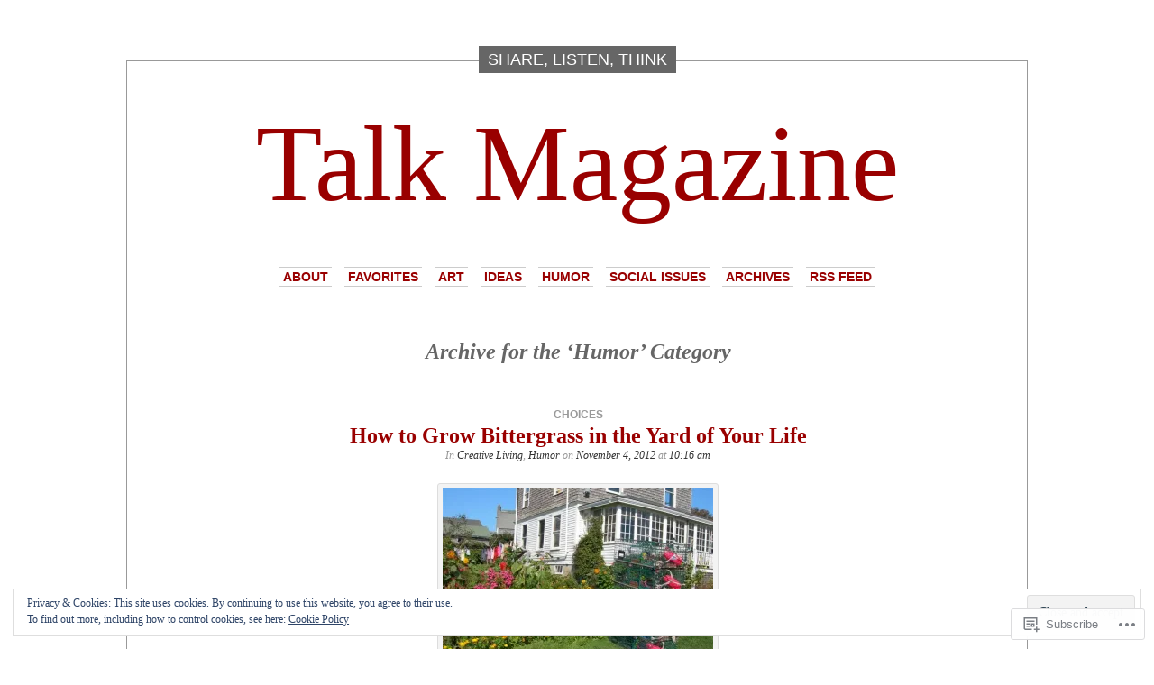

--- FILE ---
content_type: text/html; charset=UTF-8
request_url: https://talk-mag.com/category/humor/
body_size: 35454
content:
<!DOCTYPE html PUBLIC "-//W3C//DTD XHTML 1.0 Transitional//EN" "http://www.w3.org/TR/xhtml1/DTD/xhtml1-transitional.dtd">
<html xmlns="http://www.w3.org/1999/xhtml" lang="en">

<head profile="http://gmpg.org/xfn/11">
<meta http-equiv="Content-Type" content="text/html; charset=UTF-8" />
<title>Humor | Talk Magazine</title>
<link rel="pingback" href="https://talk-mag.com/xmlrpc.php" />
	<style type="text/css" media="screen">
			#container h1.sitename {
			font-size: 120px;
		}
	</style>
	<meta name='robots' content='max-image-preview:large' />

<!-- Async WordPress.com Remote Login -->
<script id="wpcom_remote_login_js">
var wpcom_remote_login_extra_auth = '';
function wpcom_remote_login_remove_dom_node_id( element_id ) {
	var dom_node = document.getElementById( element_id );
	if ( dom_node ) { dom_node.parentNode.removeChild( dom_node ); }
}
function wpcom_remote_login_remove_dom_node_classes( class_name ) {
	var dom_nodes = document.querySelectorAll( '.' + class_name );
	for ( var i = 0; i < dom_nodes.length; i++ ) {
		dom_nodes[ i ].parentNode.removeChild( dom_nodes[ i ] );
	}
}
function wpcom_remote_login_final_cleanup() {
	wpcom_remote_login_remove_dom_node_classes( "wpcom_remote_login_msg" );
	wpcom_remote_login_remove_dom_node_id( "wpcom_remote_login_key" );
	wpcom_remote_login_remove_dom_node_id( "wpcom_remote_login_validate" );
	wpcom_remote_login_remove_dom_node_id( "wpcom_remote_login_js" );
	wpcom_remote_login_remove_dom_node_id( "wpcom_request_access_iframe" );
	wpcom_remote_login_remove_dom_node_id( "wpcom_request_access_styles" );
}

// Watch for messages back from the remote login
window.addEventListener( "message", function( e ) {
	if ( e.origin === "https://r-login.wordpress.com" ) {
		var data = {};
		try {
			data = JSON.parse( e.data );
		} catch( e ) {
			wpcom_remote_login_final_cleanup();
			return;
		}

		if ( data.msg === 'LOGIN' ) {
			// Clean up the login check iframe
			wpcom_remote_login_remove_dom_node_id( "wpcom_remote_login_key" );

			var id_regex = new RegExp( /^[0-9]+$/ );
			var token_regex = new RegExp( /^.*|.*|.*$/ );
			if (
				token_regex.test( data.token )
				&& id_regex.test( data.wpcomid )
			) {
				// We have everything we need to ask for a login
				var script = document.createElement( "script" );
				script.setAttribute( "id", "wpcom_remote_login_validate" );
				script.src = '/remote-login.php?wpcom_remote_login=validate'
					+ '&wpcomid=' + data.wpcomid
					+ '&token=' + encodeURIComponent( data.token )
					+ '&host=' + window.location.protocol
					+ '//' + window.location.hostname
					+ '&postid=659'
					+ '&is_singular=';
				document.body.appendChild( script );
			}

			return;
		}

		// Safari ITP, not logged in, so redirect
		if ( data.msg === 'LOGIN-REDIRECT' ) {
			window.location = 'https://wordpress.com/log-in?redirect_to=' + window.location.href;
			return;
		}

		// Safari ITP, storage access failed, remove the request
		if ( data.msg === 'LOGIN-REMOVE' ) {
			var css_zap = 'html { -webkit-transition: margin-top 1s; transition: margin-top 1s; } /* 9001 */ html { margin-top: 0 !important; } * html body { margin-top: 0 !important; } @media screen and ( max-width: 782px ) { html { margin-top: 0 !important; } * html body { margin-top: 0 !important; } }';
			var style_zap = document.createElement( 'style' );
			style_zap.type = 'text/css';
			style_zap.appendChild( document.createTextNode( css_zap ) );
			document.body.appendChild( style_zap );

			var e = document.getElementById( 'wpcom_request_access_iframe' );
			e.parentNode.removeChild( e );

			document.cookie = 'wordpress_com_login_access=denied; path=/; max-age=31536000';

			return;
		}

		// Safari ITP
		if ( data.msg === 'REQUEST_ACCESS' ) {
			console.log( 'request access: safari' );

			// Check ITP iframe enable/disable knob
			if ( wpcom_remote_login_extra_auth !== 'safari_itp_iframe' ) {
				return;
			}

			// If we are in a "private window" there is no ITP.
			var private_window = false;
			try {
				var opendb = window.openDatabase( null, null, null, null );
			} catch( e ) {
				private_window = true;
			}

			if ( private_window ) {
				console.log( 'private window' );
				return;
			}

			var iframe = document.createElement( 'iframe' );
			iframe.id = 'wpcom_request_access_iframe';
			iframe.setAttribute( 'scrolling', 'no' );
			iframe.setAttribute( 'sandbox', 'allow-storage-access-by-user-activation allow-scripts allow-same-origin allow-top-navigation-by-user-activation' );
			iframe.src = 'https://r-login.wordpress.com/remote-login.php?wpcom_remote_login=request_access&origin=' + encodeURIComponent( data.origin ) + '&wpcomid=' + encodeURIComponent( data.wpcomid );

			var css = 'html { -webkit-transition: margin-top 1s; transition: margin-top 1s; } /* 9001 */ html { margin-top: 46px !important; } * html body { margin-top: 46px !important; } @media screen and ( max-width: 660px ) { html { margin-top: 71px !important; } * html body { margin-top: 71px !important; } #wpcom_request_access_iframe { display: block; height: 71px !important; } } #wpcom_request_access_iframe { border: 0px; height: 46px; position: fixed; top: 0; left: 0; width: 100%; min-width: 100%; z-index: 99999; background: #23282d; } ';

			var style = document.createElement( 'style' );
			style.type = 'text/css';
			style.id = 'wpcom_request_access_styles';
			style.appendChild( document.createTextNode( css ) );
			document.body.appendChild( style );

			document.body.appendChild( iframe );
		}

		if ( data.msg === 'DONE' ) {
			wpcom_remote_login_final_cleanup();
		}
	}
}, false );

// Inject the remote login iframe after the page has had a chance to load
// more critical resources
window.addEventListener( "DOMContentLoaded", function( e ) {
	var iframe = document.createElement( "iframe" );
	iframe.style.display = "none";
	iframe.setAttribute( "scrolling", "no" );
	iframe.setAttribute( "id", "wpcom_remote_login_key" );
	iframe.src = "https://r-login.wordpress.com/remote-login.php"
		+ "?wpcom_remote_login=key"
		+ "&origin=aHR0cHM6Ly90YWxrLW1hZy5jb20%3D"
		+ "&wpcomid=23338400"
		+ "&time=" + Math.floor( Date.now() / 1000 );
	document.body.appendChild( iframe );
}, false );
</script>
<link rel='dns-prefetch' href='//s0.wp.com' />
<link rel="alternate" type="application/rss+xml" title="Talk Magazine &raquo; Feed" href="https://talk-mag.com/feed/" />
<link rel="alternate" type="application/rss+xml" title="Talk Magazine &raquo; Comments Feed" href="https://talk-mag.com/comments/feed/" />
<link rel="alternate" type="application/rss+xml" title="Talk Magazine &raquo; Humor Category Feed" href="https://talk-mag.com/category/humor/feed/" />
	<script type="text/javascript">
		/* <![CDATA[ */
		function addLoadEvent(func) {
			var oldonload = window.onload;
			if (typeof window.onload != 'function') {
				window.onload = func;
			} else {
				window.onload = function () {
					oldonload();
					func();
				}
			}
		}
		/* ]]> */
	</script>
	<link crossorigin='anonymous' rel='stylesheet' id='all-css-0-1' href='/wp-content/mu-plugins/widgets/eu-cookie-law/templates/style.css?m=1642463000i&cssminify=yes' type='text/css' media='all' />
<style id='wp-emoji-styles-inline-css'>

	img.wp-smiley, img.emoji {
		display: inline !important;
		border: none !important;
		box-shadow: none !important;
		height: 1em !important;
		width: 1em !important;
		margin: 0 0.07em !important;
		vertical-align: -0.1em !important;
		background: none !important;
		padding: 0 !important;
	}
/*# sourceURL=wp-emoji-styles-inline-css */
</style>
<link crossorigin='anonymous' rel='stylesheet' id='all-css-2-1' href='/wp-content/plugins/gutenberg-core/v22.2.0/build/styles/block-library/style.css?m=1764855221i&cssminify=yes' type='text/css' media='all' />
<style id='wp-block-library-inline-css'>
.has-text-align-justify {
	text-align:justify;
}
.has-text-align-justify{text-align:justify;}

/*# sourceURL=wp-block-library-inline-css */
</style><style id='global-styles-inline-css'>
:root{--wp--preset--aspect-ratio--square: 1;--wp--preset--aspect-ratio--4-3: 4/3;--wp--preset--aspect-ratio--3-4: 3/4;--wp--preset--aspect-ratio--3-2: 3/2;--wp--preset--aspect-ratio--2-3: 2/3;--wp--preset--aspect-ratio--16-9: 16/9;--wp--preset--aspect-ratio--9-16: 9/16;--wp--preset--color--black: #000000;--wp--preset--color--cyan-bluish-gray: #abb8c3;--wp--preset--color--white: #ffffff;--wp--preset--color--pale-pink: #f78da7;--wp--preset--color--vivid-red: #cf2e2e;--wp--preset--color--luminous-vivid-orange: #ff6900;--wp--preset--color--luminous-vivid-amber: #fcb900;--wp--preset--color--light-green-cyan: #7bdcb5;--wp--preset--color--vivid-green-cyan: #00d084;--wp--preset--color--pale-cyan-blue: #8ed1fc;--wp--preset--color--vivid-cyan-blue: #0693e3;--wp--preset--color--vivid-purple: #9b51e0;--wp--preset--gradient--vivid-cyan-blue-to-vivid-purple: linear-gradient(135deg,rgb(6,147,227) 0%,rgb(155,81,224) 100%);--wp--preset--gradient--light-green-cyan-to-vivid-green-cyan: linear-gradient(135deg,rgb(122,220,180) 0%,rgb(0,208,130) 100%);--wp--preset--gradient--luminous-vivid-amber-to-luminous-vivid-orange: linear-gradient(135deg,rgb(252,185,0) 0%,rgb(255,105,0) 100%);--wp--preset--gradient--luminous-vivid-orange-to-vivid-red: linear-gradient(135deg,rgb(255,105,0) 0%,rgb(207,46,46) 100%);--wp--preset--gradient--very-light-gray-to-cyan-bluish-gray: linear-gradient(135deg,rgb(238,238,238) 0%,rgb(169,184,195) 100%);--wp--preset--gradient--cool-to-warm-spectrum: linear-gradient(135deg,rgb(74,234,220) 0%,rgb(151,120,209) 20%,rgb(207,42,186) 40%,rgb(238,44,130) 60%,rgb(251,105,98) 80%,rgb(254,248,76) 100%);--wp--preset--gradient--blush-light-purple: linear-gradient(135deg,rgb(255,206,236) 0%,rgb(152,150,240) 100%);--wp--preset--gradient--blush-bordeaux: linear-gradient(135deg,rgb(254,205,165) 0%,rgb(254,45,45) 50%,rgb(107,0,62) 100%);--wp--preset--gradient--luminous-dusk: linear-gradient(135deg,rgb(255,203,112) 0%,rgb(199,81,192) 50%,rgb(65,88,208) 100%);--wp--preset--gradient--pale-ocean: linear-gradient(135deg,rgb(255,245,203) 0%,rgb(182,227,212) 50%,rgb(51,167,181) 100%);--wp--preset--gradient--electric-grass: linear-gradient(135deg,rgb(202,248,128) 0%,rgb(113,206,126) 100%);--wp--preset--gradient--midnight: linear-gradient(135deg,rgb(2,3,129) 0%,rgb(40,116,252) 100%);--wp--preset--font-size--small: 13px;--wp--preset--font-size--medium: 20px;--wp--preset--font-size--large: 36px;--wp--preset--font-size--x-large: 42px;--wp--preset--font-family--albert-sans: 'Albert Sans', sans-serif;--wp--preset--font-family--alegreya: Alegreya, serif;--wp--preset--font-family--arvo: Arvo, serif;--wp--preset--font-family--bodoni-moda: 'Bodoni Moda', serif;--wp--preset--font-family--bricolage-grotesque: 'Bricolage Grotesque', sans-serif;--wp--preset--font-family--cabin: Cabin, sans-serif;--wp--preset--font-family--chivo: Chivo, sans-serif;--wp--preset--font-family--commissioner: Commissioner, sans-serif;--wp--preset--font-family--cormorant: Cormorant, serif;--wp--preset--font-family--courier-prime: 'Courier Prime', monospace;--wp--preset--font-family--crimson-pro: 'Crimson Pro', serif;--wp--preset--font-family--dm-mono: 'DM Mono', monospace;--wp--preset--font-family--dm-sans: 'DM Sans', sans-serif;--wp--preset--font-family--dm-serif-display: 'DM Serif Display', serif;--wp--preset--font-family--domine: Domine, serif;--wp--preset--font-family--eb-garamond: 'EB Garamond', serif;--wp--preset--font-family--epilogue: Epilogue, sans-serif;--wp--preset--font-family--fahkwang: Fahkwang, sans-serif;--wp--preset--font-family--figtree: Figtree, sans-serif;--wp--preset--font-family--fira-sans: 'Fira Sans', sans-serif;--wp--preset--font-family--fjalla-one: 'Fjalla One', sans-serif;--wp--preset--font-family--fraunces: Fraunces, serif;--wp--preset--font-family--gabarito: Gabarito, system-ui;--wp--preset--font-family--ibm-plex-mono: 'IBM Plex Mono', monospace;--wp--preset--font-family--ibm-plex-sans: 'IBM Plex Sans', sans-serif;--wp--preset--font-family--ibarra-real-nova: 'Ibarra Real Nova', serif;--wp--preset--font-family--instrument-serif: 'Instrument Serif', serif;--wp--preset--font-family--inter: Inter, sans-serif;--wp--preset--font-family--josefin-sans: 'Josefin Sans', sans-serif;--wp--preset--font-family--jost: Jost, sans-serif;--wp--preset--font-family--libre-baskerville: 'Libre Baskerville', serif;--wp--preset--font-family--libre-franklin: 'Libre Franklin', sans-serif;--wp--preset--font-family--literata: Literata, serif;--wp--preset--font-family--lora: Lora, serif;--wp--preset--font-family--merriweather: Merriweather, serif;--wp--preset--font-family--montserrat: Montserrat, sans-serif;--wp--preset--font-family--newsreader: Newsreader, serif;--wp--preset--font-family--noto-sans-mono: 'Noto Sans Mono', sans-serif;--wp--preset--font-family--nunito: Nunito, sans-serif;--wp--preset--font-family--open-sans: 'Open Sans', sans-serif;--wp--preset--font-family--overpass: Overpass, sans-serif;--wp--preset--font-family--pt-serif: 'PT Serif', serif;--wp--preset--font-family--petrona: Petrona, serif;--wp--preset--font-family--piazzolla: Piazzolla, serif;--wp--preset--font-family--playfair-display: 'Playfair Display', serif;--wp--preset--font-family--plus-jakarta-sans: 'Plus Jakarta Sans', sans-serif;--wp--preset--font-family--poppins: Poppins, sans-serif;--wp--preset--font-family--raleway: Raleway, sans-serif;--wp--preset--font-family--roboto: Roboto, sans-serif;--wp--preset--font-family--roboto-slab: 'Roboto Slab', serif;--wp--preset--font-family--rubik: Rubik, sans-serif;--wp--preset--font-family--rufina: Rufina, serif;--wp--preset--font-family--sora: Sora, sans-serif;--wp--preset--font-family--source-sans-3: 'Source Sans 3', sans-serif;--wp--preset--font-family--source-serif-4: 'Source Serif 4', serif;--wp--preset--font-family--space-mono: 'Space Mono', monospace;--wp--preset--font-family--syne: Syne, sans-serif;--wp--preset--font-family--texturina: Texturina, serif;--wp--preset--font-family--urbanist: Urbanist, sans-serif;--wp--preset--font-family--work-sans: 'Work Sans', sans-serif;--wp--preset--spacing--20: 0.44rem;--wp--preset--spacing--30: 0.67rem;--wp--preset--spacing--40: 1rem;--wp--preset--spacing--50: 1.5rem;--wp--preset--spacing--60: 2.25rem;--wp--preset--spacing--70: 3.38rem;--wp--preset--spacing--80: 5.06rem;--wp--preset--shadow--natural: 6px 6px 9px rgba(0, 0, 0, 0.2);--wp--preset--shadow--deep: 12px 12px 50px rgba(0, 0, 0, 0.4);--wp--preset--shadow--sharp: 6px 6px 0px rgba(0, 0, 0, 0.2);--wp--preset--shadow--outlined: 6px 6px 0px -3px rgb(255, 255, 255), 6px 6px rgb(0, 0, 0);--wp--preset--shadow--crisp: 6px 6px 0px rgb(0, 0, 0);}:where(.is-layout-flex){gap: 0.5em;}:where(.is-layout-grid){gap: 0.5em;}body .is-layout-flex{display: flex;}.is-layout-flex{flex-wrap: wrap;align-items: center;}.is-layout-flex > :is(*, div){margin: 0;}body .is-layout-grid{display: grid;}.is-layout-grid > :is(*, div){margin: 0;}:where(.wp-block-columns.is-layout-flex){gap: 2em;}:where(.wp-block-columns.is-layout-grid){gap: 2em;}:where(.wp-block-post-template.is-layout-flex){gap: 1.25em;}:where(.wp-block-post-template.is-layout-grid){gap: 1.25em;}.has-black-color{color: var(--wp--preset--color--black) !important;}.has-cyan-bluish-gray-color{color: var(--wp--preset--color--cyan-bluish-gray) !important;}.has-white-color{color: var(--wp--preset--color--white) !important;}.has-pale-pink-color{color: var(--wp--preset--color--pale-pink) !important;}.has-vivid-red-color{color: var(--wp--preset--color--vivid-red) !important;}.has-luminous-vivid-orange-color{color: var(--wp--preset--color--luminous-vivid-orange) !important;}.has-luminous-vivid-amber-color{color: var(--wp--preset--color--luminous-vivid-amber) !important;}.has-light-green-cyan-color{color: var(--wp--preset--color--light-green-cyan) !important;}.has-vivid-green-cyan-color{color: var(--wp--preset--color--vivid-green-cyan) !important;}.has-pale-cyan-blue-color{color: var(--wp--preset--color--pale-cyan-blue) !important;}.has-vivid-cyan-blue-color{color: var(--wp--preset--color--vivid-cyan-blue) !important;}.has-vivid-purple-color{color: var(--wp--preset--color--vivid-purple) !important;}.has-black-background-color{background-color: var(--wp--preset--color--black) !important;}.has-cyan-bluish-gray-background-color{background-color: var(--wp--preset--color--cyan-bluish-gray) !important;}.has-white-background-color{background-color: var(--wp--preset--color--white) !important;}.has-pale-pink-background-color{background-color: var(--wp--preset--color--pale-pink) !important;}.has-vivid-red-background-color{background-color: var(--wp--preset--color--vivid-red) !important;}.has-luminous-vivid-orange-background-color{background-color: var(--wp--preset--color--luminous-vivid-orange) !important;}.has-luminous-vivid-amber-background-color{background-color: var(--wp--preset--color--luminous-vivid-amber) !important;}.has-light-green-cyan-background-color{background-color: var(--wp--preset--color--light-green-cyan) !important;}.has-vivid-green-cyan-background-color{background-color: var(--wp--preset--color--vivid-green-cyan) !important;}.has-pale-cyan-blue-background-color{background-color: var(--wp--preset--color--pale-cyan-blue) !important;}.has-vivid-cyan-blue-background-color{background-color: var(--wp--preset--color--vivid-cyan-blue) !important;}.has-vivid-purple-background-color{background-color: var(--wp--preset--color--vivid-purple) !important;}.has-black-border-color{border-color: var(--wp--preset--color--black) !important;}.has-cyan-bluish-gray-border-color{border-color: var(--wp--preset--color--cyan-bluish-gray) !important;}.has-white-border-color{border-color: var(--wp--preset--color--white) !important;}.has-pale-pink-border-color{border-color: var(--wp--preset--color--pale-pink) !important;}.has-vivid-red-border-color{border-color: var(--wp--preset--color--vivid-red) !important;}.has-luminous-vivid-orange-border-color{border-color: var(--wp--preset--color--luminous-vivid-orange) !important;}.has-luminous-vivid-amber-border-color{border-color: var(--wp--preset--color--luminous-vivid-amber) !important;}.has-light-green-cyan-border-color{border-color: var(--wp--preset--color--light-green-cyan) !important;}.has-vivid-green-cyan-border-color{border-color: var(--wp--preset--color--vivid-green-cyan) !important;}.has-pale-cyan-blue-border-color{border-color: var(--wp--preset--color--pale-cyan-blue) !important;}.has-vivid-cyan-blue-border-color{border-color: var(--wp--preset--color--vivid-cyan-blue) !important;}.has-vivid-purple-border-color{border-color: var(--wp--preset--color--vivid-purple) !important;}.has-vivid-cyan-blue-to-vivid-purple-gradient-background{background: var(--wp--preset--gradient--vivid-cyan-blue-to-vivid-purple) !important;}.has-light-green-cyan-to-vivid-green-cyan-gradient-background{background: var(--wp--preset--gradient--light-green-cyan-to-vivid-green-cyan) !important;}.has-luminous-vivid-amber-to-luminous-vivid-orange-gradient-background{background: var(--wp--preset--gradient--luminous-vivid-amber-to-luminous-vivid-orange) !important;}.has-luminous-vivid-orange-to-vivid-red-gradient-background{background: var(--wp--preset--gradient--luminous-vivid-orange-to-vivid-red) !important;}.has-very-light-gray-to-cyan-bluish-gray-gradient-background{background: var(--wp--preset--gradient--very-light-gray-to-cyan-bluish-gray) !important;}.has-cool-to-warm-spectrum-gradient-background{background: var(--wp--preset--gradient--cool-to-warm-spectrum) !important;}.has-blush-light-purple-gradient-background{background: var(--wp--preset--gradient--blush-light-purple) !important;}.has-blush-bordeaux-gradient-background{background: var(--wp--preset--gradient--blush-bordeaux) !important;}.has-luminous-dusk-gradient-background{background: var(--wp--preset--gradient--luminous-dusk) !important;}.has-pale-ocean-gradient-background{background: var(--wp--preset--gradient--pale-ocean) !important;}.has-electric-grass-gradient-background{background: var(--wp--preset--gradient--electric-grass) !important;}.has-midnight-gradient-background{background: var(--wp--preset--gradient--midnight) !important;}.has-small-font-size{font-size: var(--wp--preset--font-size--small) !important;}.has-medium-font-size{font-size: var(--wp--preset--font-size--medium) !important;}.has-large-font-size{font-size: var(--wp--preset--font-size--large) !important;}.has-x-large-font-size{font-size: var(--wp--preset--font-size--x-large) !important;}.has-albert-sans-font-family{font-family: var(--wp--preset--font-family--albert-sans) !important;}.has-alegreya-font-family{font-family: var(--wp--preset--font-family--alegreya) !important;}.has-arvo-font-family{font-family: var(--wp--preset--font-family--arvo) !important;}.has-bodoni-moda-font-family{font-family: var(--wp--preset--font-family--bodoni-moda) !important;}.has-bricolage-grotesque-font-family{font-family: var(--wp--preset--font-family--bricolage-grotesque) !important;}.has-cabin-font-family{font-family: var(--wp--preset--font-family--cabin) !important;}.has-chivo-font-family{font-family: var(--wp--preset--font-family--chivo) !important;}.has-commissioner-font-family{font-family: var(--wp--preset--font-family--commissioner) !important;}.has-cormorant-font-family{font-family: var(--wp--preset--font-family--cormorant) !important;}.has-courier-prime-font-family{font-family: var(--wp--preset--font-family--courier-prime) !important;}.has-crimson-pro-font-family{font-family: var(--wp--preset--font-family--crimson-pro) !important;}.has-dm-mono-font-family{font-family: var(--wp--preset--font-family--dm-mono) !important;}.has-dm-sans-font-family{font-family: var(--wp--preset--font-family--dm-sans) !important;}.has-dm-serif-display-font-family{font-family: var(--wp--preset--font-family--dm-serif-display) !important;}.has-domine-font-family{font-family: var(--wp--preset--font-family--domine) !important;}.has-eb-garamond-font-family{font-family: var(--wp--preset--font-family--eb-garamond) !important;}.has-epilogue-font-family{font-family: var(--wp--preset--font-family--epilogue) !important;}.has-fahkwang-font-family{font-family: var(--wp--preset--font-family--fahkwang) !important;}.has-figtree-font-family{font-family: var(--wp--preset--font-family--figtree) !important;}.has-fira-sans-font-family{font-family: var(--wp--preset--font-family--fira-sans) !important;}.has-fjalla-one-font-family{font-family: var(--wp--preset--font-family--fjalla-one) !important;}.has-fraunces-font-family{font-family: var(--wp--preset--font-family--fraunces) !important;}.has-gabarito-font-family{font-family: var(--wp--preset--font-family--gabarito) !important;}.has-ibm-plex-mono-font-family{font-family: var(--wp--preset--font-family--ibm-plex-mono) !important;}.has-ibm-plex-sans-font-family{font-family: var(--wp--preset--font-family--ibm-plex-sans) !important;}.has-ibarra-real-nova-font-family{font-family: var(--wp--preset--font-family--ibarra-real-nova) !important;}.has-instrument-serif-font-family{font-family: var(--wp--preset--font-family--instrument-serif) !important;}.has-inter-font-family{font-family: var(--wp--preset--font-family--inter) !important;}.has-josefin-sans-font-family{font-family: var(--wp--preset--font-family--josefin-sans) !important;}.has-jost-font-family{font-family: var(--wp--preset--font-family--jost) !important;}.has-libre-baskerville-font-family{font-family: var(--wp--preset--font-family--libre-baskerville) !important;}.has-libre-franklin-font-family{font-family: var(--wp--preset--font-family--libre-franklin) !important;}.has-literata-font-family{font-family: var(--wp--preset--font-family--literata) !important;}.has-lora-font-family{font-family: var(--wp--preset--font-family--lora) !important;}.has-merriweather-font-family{font-family: var(--wp--preset--font-family--merriweather) !important;}.has-montserrat-font-family{font-family: var(--wp--preset--font-family--montserrat) !important;}.has-newsreader-font-family{font-family: var(--wp--preset--font-family--newsreader) !important;}.has-noto-sans-mono-font-family{font-family: var(--wp--preset--font-family--noto-sans-mono) !important;}.has-nunito-font-family{font-family: var(--wp--preset--font-family--nunito) !important;}.has-open-sans-font-family{font-family: var(--wp--preset--font-family--open-sans) !important;}.has-overpass-font-family{font-family: var(--wp--preset--font-family--overpass) !important;}.has-pt-serif-font-family{font-family: var(--wp--preset--font-family--pt-serif) !important;}.has-petrona-font-family{font-family: var(--wp--preset--font-family--petrona) !important;}.has-piazzolla-font-family{font-family: var(--wp--preset--font-family--piazzolla) !important;}.has-playfair-display-font-family{font-family: var(--wp--preset--font-family--playfair-display) !important;}.has-plus-jakarta-sans-font-family{font-family: var(--wp--preset--font-family--plus-jakarta-sans) !important;}.has-poppins-font-family{font-family: var(--wp--preset--font-family--poppins) !important;}.has-raleway-font-family{font-family: var(--wp--preset--font-family--raleway) !important;}.has-roboto-font-family{font-family: var(--wp--preset--font-family--roboto) !important;}.has-roboto-slab-font-family{font-family: var(--wp--preset--font-family--roboto-slab) !important;}.has-rubik-font-family{font-family: var(--wp--preset--font-family--rubik) !important;}.has-rufina-font-family{font-family: var(--wp--preset--font-family--rufina) !important;}.has-sora-font-family{font-family: var(--wp--preset--font-family--sora) !important;}.has-source-sans-3-font-family{font-family: var(--wp--preset--font-family--source-sans-3) !important;}.has-source-serif-4-font-family{font-family: var(--wp--preset--font-family--source-serif-4) !important;}.has-space-mono-font-family{font-family: var(--wp--preset--font-family--space-mono) !important;}.has-syne-font-family{font-family: var(--wp--preset--font-family--syne) !important;}.has-texturina-font-family{font-family: var(--wp--preset--font-family--texturina) !important;}.has-urbanist-font-family{font-family: var(--wp--preset--font-family--urbanist) !important;}.has-work-sans-font-family{font-family: var(--wp--preset--font-family--work-sans) !important;}
/*# sourceURL=global-styles-inline-css */
</style>

<style id='classic-theme-styles-inline-css'>
/*! This file is auto-generated */
.wp-block-button__link{color:#fff;background-color:#32373c;border-radius:9999px;box-shadow:none;text-decoration:none;padding:calc(.667em + 2px) calc(1.333em + 2px);font-size:1.125em}.wp-block-file__button{background:#32373c;color:#fff;text-decoration:none}
/*# sourceURL=/wp-includes/css/classic-themes.min.css */
</style>
<link crossorigin='anonymous' rel='stylesheet' id='all-css-4-1' href='/_static/??-eJx9j9sKwjAQRH/IzZp6fxC/JZelRrNt6CZW/96IWAWhL8syzJlhcEzg+i5TlzHF0oZO0PU29u4q2Ci9VxokcIoEA93UGn2QPDlA8iOSciIL/AniAt+sgarOyeSXg8kHQ5G42uawMfiWcsXl80Om+zySag1YmwYSgXo5FIZ8rl3yx71lTMWip9QDG6mS8TgNOvFR7zbb1UE3zfLyBEOFbMw=&cssminify=yes' type='text/css' media='all' />
<style id='jetpack_facebook_likebox-inline-css'>
.widget_facebook_likebox {
	overflow: hidden;
}

/*# sourceURL=/wp-content/mu-plugins/jetpack-plugin/sun/modules/widgets/facebook-likebox/style.css */
</style>
<link crossorigin='anonymous' rel='stylesheet' id='all-css-8-1' href='/_static/??-eJzTLy/QTc7PK0nNK9HPLdUtyClNz8wr1i9KTcrJTwcy0/WTi5G5ekCujj52Temp+bo5+cmJJZn5eSgc3bScxMwikFb7XFtDE1NLExMLc0OTLACohS2q&cssminify=yes' type='text/css' media='all' />
<link crossorigin='anonymous' rel='stylesheet' id='print-css-9-1' href='/wp-content/mu-plugins/global-print/global-print.css?m=1465851035i&cssminify=yes' type='text/css' media='print' />
<style id='jetpack-global-styles-frontend-style-inline-css'>
:root { --font-headings: unset; --font-base: unset; --font-headings-default: -apple-system,BlinkMacSystemFont,"Segoe UI",Roboto,Oxygen-Sans,Ubuntu,Cantarell,"Helvetica Neue",sans-serif; --font-base-default: -apple-system,BlinkMacSystemFont,"Segoe UI",Roboto,Oxygen-Sans,Ubuntu,Cantarell,"Helvetica Neue",sans-serif;}
/*# sourceURL=jetpack-global-styles-frontend-style-inline-css */
</style>
<link crossorigin='anonymous' rel='stylesheet' id='all-css-12-1' href='/wp-content/themes/h4/global.css?m=1420737423i&cssminify=yes' type='text/css' media='all' />
<script type="text/javascript" id="wpcom-actionbar-placeholder-js-extra">
/* <![CDATA[ */
var actionbardata = {"siteID":"23338400","postID":"0","siteURL":"https://talk-mag.com","xhrURL":"https://talk-mag.com/wp-admin/admin-ajax.php","nonce":"bdae942ed4","isLoggedIn":"","statusMessage":"","subsEmailDefault":"instantly","proxyScriptUrl":"https://s0.wp.com/wp-content/js/wpcom-proxy-request.js?m=1513050504i&amp;ver=20211021","i18n":{"followedText":"New posts from this site will now appear in your \u003Ca href=\"https://wordpress.com/reader\"\u003EReader\u003C/a\u003E","foldBar":"Collapse this bar","unfoldBar":"Expand this bar","shortLinkCopied":"Shortlink copied to clipboard."}};
//# sourceURL=wpcom-actionbar-placeholder-js-extra
/* ]]> */
</script>
<script type="text/javascript" id="jetpack-mu-wpcom-settings-js-before">
/* <![CDATA[ */
var JETPACK_MU_WPCOM_SETTINGS = {"assetsUrl":"https://s0.wp.com/wp-content/mu-plugins/jetpack-mu-wpcom-plugin/sun/jetpack_vendor/automattic/jetpack-mu-wpcom/src/build/"};
//# sourceURL=jetpack-mu-wpcom-settings-js-before
/* ]]> */
</script>
<script crossorigin='anonymous' type='text/javascript'  src='/_static/??-eJyFjckOwiAQhl/I6dQat4PxWSgQhLCMDFj79tJYE+PF05f8K04EMsWiY0HHmH0Byuk5d4432Dwbpa9K82K6e9V5XtEFG/+GIFiTRdHf4c9buenQKlRHVJoSBMFNEgpZZkuFV/7WRp8MkK/GRsYpZSUUg/SC+f0vA+FjWAAxRTCKcpu4hsv2OPT7XX84nd0LTfNaQA=='></script>
<script type="text/javascript" id="rlt-proxy-js-after">
/* <![CDATA[ */
	rltInitialize( {"token":null,"iframeOrigins":["https:\/\/widgets.wp.com"]} );
//# sourceURL=rlt-proxy-js-after
/* ]]> */
</script>
<link rel="EditURI" type="application/rsd+xml" title="RSD" href="https://talkmag.wordpress.com/xmlrpc.php?rsd" />
<meta name="generator" content="WordPress.com" />

<!-- Jetpack Open Graph Tags -->
<meta property="og:type" content="website" />
<meta property="og:title" content="Humor &#8211; Talk Magazine" />
<meta property="og:url" content="https://talk-mag.com/category/humor/" />
<meta property="og:site_name" content="Talk Magazine" />
<meta property="og:image" content="https://s0.wp.com/i/blank.jpg?m=1383295312i" />
<meta property="og:image:width" content="200" />
<meta property="og:image:height" content="200" />
<meta property="og:image:alt" content="" />
<meta property="og:locale" content="en_US" />

<!-- End Jetpack Open Graph Tags -->
<link rel="shortcut icon" type="image/x-icon" href="https://s0.wp.com/i/favicon.ico?m=1713425267i" sizes="16x16 24x24 32x32 48x48" />
<link rel="icon" type="image/x-icon" href="https://s0.wp.com/i/favicon.ico?m=1713425267i" sizes="16x16 24x24 32x32 48x48" />
<link rel="apple-touch-icon" href="https://s0.wp.com/i/webclip.png?m=1713868326i" />
<link rel='openid.server' href='https://talk-mag.com/?openidserver=1' />
<link rel='openid.delegate' href='https://talk-mag.com/' />
<link rel="search" type="application/opensearchdescription+xml" href="https://talk-mag.com/osd.xml" title="Talk Magazine" />
<link rel="search" type="application/opensearchdescription+xml" href="https://s1.wp.com/opensearch.xml" title="WordPress.com" />
		<style id="wpcom-hotfix-masterbar-style">
			@media screen and (min-width: 783px) {
				#wpadminbar .quicklinks li#wp-admin-bar-my-account.with-avatar > a img {
					margin-top: 5px;
				}
			}
		</style>
		<meta name="description" content="Posts about Humor written by He{Art}space Media" />
		<script type="text/javascript">

			window.doNotSellCallback = function() {

				var linkElements = [
					'a[href="https://wordpress.com/?ref=footer_blog"]',
					'a[href="https://wordpress.com/?ref=footer_website"]',
					'a[href="https://wordpress.com/?ref=vertical_footer"]',
					'a[href^="https://wordpress.com/?ref=footer_segment_"]',
				].join(',');

				var dnsLink = document.createElement( 'a' );
				dnsLink.href = 'https://wordpress.com/advertising-program-optout/';
				dnsLink.classList.add( 'do-not-sell-link' );
				dnsLink.rel = 'nofollow';
				dnsLink.style.marginLeft = '0.5em';
				dnsLink.textContent = 'Do Not Sell or Share My Personal Information';

				var creditLinks = document.querySelectorAll( linkElements );

				if ( 0 === creditLinks.length ) {
					return false;
				}

				Array.prototype.forEach.call( creditLinks, function( el ) {
					el.insertAdjacentElement( 'afterend', dnsLink );
				});

				return true;
			};

		</script>
		<script type="text/javascript">
	window.google_analytics_uacct = "UA-52447-2";
</script>

<script type="text/javascript">
	var _gaq = _gaq || [];
	_gaq.push(['_setAccount', 'UA-52447-2']);
	_gaq.push(['_gat._anonymizeIp']);
	_gaq.push(['_setDomainName', 'none']);
	_gaq.push(['_setAllowLinker', true]);
	_gaq.push(['_initData']);
	_gaq.push(['_trackPageview']);

	(function() {
		var ga = document.createElement('script'); ga.type = 'text/javascript'; ga.async = true;
		ga.src = ('https:' == document.location.protocol ? 'https://ssl' : 'http://www') + '.google-analytics.com/ga.js';
		(document.getElementsByTagName('head')[0] || document.getElementsByTagName('body')[0]).appendChild(ga);
	})();
</script>
<link crossorigin='anonymous' rel='stylesheet' id='all-css-2-3' href='/_static/??-eJyNjM0KgzAQBl9I/ag/lR6KjyK6LhJNNsHN4uuXQuvZ4wzD4EwlRcksGcHK5G11otg4p4n2H0NNMDohzD7SrtDTJT4qUi1wexDiYp4VNB3RlP3V/MX3N4T3o++aun892277AK5vOq4=&cssminify=yes' type='text/css' media='all' />
</head>
<body class="archive category category-humor category-376 wp-theme-pubdepo-masthead customizer-styles-applied jetpack-reblog-enabled">
<div id="page">

<h1 class="name"><a href="https://talk-mag.com/" title="Read, Think, Listen"><span>
Share, Listen, Think</span></a></h1>

<div id="container">
	<div class="sleeve">

		<div id="header">
			<h1 class="sitename">
			<a href="https://talk-mag.com" title="Read, Think, Listen">			Talk Magazine			</a>			</h1>

			<div id="menu">
					<ul class="menu">
		<li class="page_item page-item-2"><a href="https://talk-mag.com/about/">About</a></li>
<li class="page_item page-item-5"><a href="https://talk-mag.com/opinion/">Favorites</a></li>
<li class="page_item page-item-7"><a href="https://talk-mag.com/art/">Art</a></li>
<li class="page_item page-item-9"><a href="https://talk-mag.com/ideas/">Ideas</a></li>
<li class="page_item page-item-11"><a href="https://talk-mag.com/humor/">Humor</a></li>
<li class="page_item page-item-16"><a href="https://talk-mag.com/issues/">Social Issues</a></li>
		<li><a href="https://talk-mag.com/2015/">Archives</a></li>
		<li><a href="https://talk-mag.com/feed/">RSS Feed</a></li>
	</ul>
			</div>

		</div>

		<div id="content" class="group">

	
				<h2 class="pagetitle">Archive for the &#8216;Humor&#8217; Category</h2>
		
					<div class="post-659 post type-post status-publish format-standard hentry category-creative-living category-humor tag-choices" id="post-659">
				<p class="postmetadata"><a href="https://talk-mag.com/tag/choices/" rel="tag">choices</a><br /></p>
				<h2><a href="https://talk-mag.com/2012/11/04/how-to-grow-bittergrass-in-the-yard-of-your-life/" rel="bookmark">How to Grow Bittergrass in the Yard of Your&nbsp;Life</a></h2>
				<small>In <a href="https://talk-mag.com/category/creative-living/" rel="category tag">Creative Living</a>, <a href="https://talk-mag.com/category/humor/" rel="category tag">Humor</a> on <strong>November 4, 2012</strong> at <strong>10:16 am</strong></small>

				<div class="entry">
					<div data-shortcode="caption" id="attachment_660" style="width: 310px" class="wp-caption aligncenter"><a href="https://talk-mag.com/wp-content/uploads/2012/11/2008-09-24-08-26-43.jpg"><img aria-describedby="caption-attachment-660" data-attachment-id="660" data-permalink="https://talk-mag.com/2012/11/04/how-to-grow-bittergrass-in-the-yard-of-your-life/2008-09-24-08-26-43/" data-orig-file="https://talk-mag.com/wp-content/uploads/2012/11/2008-09-24-08-26-43.jpg" data-orig-size="640,480" data-comments-opened="1" data-image-meta="{&quot;aperture&quot;:&quot;4.8&quot;,&quot;credit&quot;:&quot;&quot;,&quot;camera&quot;:&quot;E7900&quot;,&quot;caption&quot;:&quot;&quot;,&quot;created_timestamp&quot;:&quot;1222244803&quot;,&quot;copyright&quot;:&quot;&quot;,&quot;focal_length&quot;:&quot;7.8&quot;,&quot;iso&quot;:&quot;50&quot;,&quot;shutter_speed&quot;:&quot;0.0017761989342806&quot;,&quot;title&quot;:&quot;&quot;}" data-image-title="Monhegan Island, Maine" data-image-description="" data-image-caption="&lt;p&gt;Photo by Doug Stutler&lt;/p&gt;
" data-medium-file="https://talk-mag.com/wp-content/uploads/2012/11/2008-09-24-08-26-43.jpg?w=300" data-large-file="https://talk-mag.com/wp-content/uploads/2012/11/2008-09-24-08-26-43.jpg?w=604" class="size-medium wp-image-660    " title="Monhegan Island, Maine" alt="" src="https://talk-mag.com/wp-content/uploads/2012/11/2008-09-24-08-26-43.jpg?w=300&#038;h=225" height="225" width="300" srcset="https://talk-mag.com/wp-content/uploads/2012/11/2008-09-24-08-26-43.jpg?w=300 300w, https://talk-mag.com/wp-content/uploads/2012/11/2008-09-24-08-26-43.jpg?w=600 600w, https://talk-mag.com/wp-content/uploads/2012/11/2008-09-24-08-26-43.jpg?w=150 150w" sizes="(max-width: 300px) 100vw, 300px" /></a><p id="caption-attachment-660" class="wp-caption-text">Photo by Doug Stutler<br />Home Garden with Lobster Pots<br />Monhegan Island, Maine</p></div>
<p>By Laura Senti</p>
<p>Bittergrass, known often as crab grass, is narrowly seen as undesirable to yard lovers. But a new normal is here: ditch the touchy Kentucky bluegrass we all know only flourishes in English estates with gardeners! Go for something just as green, but ridiculously easy to grow and maintain.</p>
<p>Attractive and ubiquitous as bittergrass is, it’s not readily available in seed form or even at your local nursery. You can, however, attract it to your yard simply by steering clear of any bittergrass prevention measures.  Here we will share five easy tips for allowing it to grow and slowly take over your lawn as a feisty, maintenance-free plant:</p>
<ol>
<li>Neglect activities that bring you joy. This kills spontaneity effectively, as well as creativity. Remember that it’s selfish to do things you enjoy, if you do occasionally give in and indulge yourself.</li>
<li>Compare yourself with others. Look for ways they have the blessings that are rightfully yours. Look for ways they don’t have it as difficult as you do&#8211; or, if you prefer, meditate on the ways they have it pleasanter than you, as it all yields the same desired result. Contentment and gratitude do not do well where bitterness is spreading nicely.</li>
<li>Always leave open those thinking tunnels that lead you back to past decisions. Wonder if you really did do the right thing. Ponder what could have happened had you been born into a different family, one with more money or with a cabin to leave you, for instance.</li>
<li>Pay special attention to how you are different. You have unique needs, unique sins, even unique doubts. Being such a unique person means you can never get all your needs met perfectly. It helps to observe carefully the failure of others to understand and meet these needs.</li>
<li>Above all, resist the weed-killer commonly known as Grace. It’s up to you to own up to the truth: you are far from perfect, though you sure are trying hard, and there’s always tomorrow to get it right if you don’t succeed today. As long as you are doing better than those around you in at least 2 or 3 areas of concern, and you are keeping tabs on your progress, you will most likely be able to keep ground open for bitterness.</li>
</ol>
<p>Here’s to easy gardening with a satisfyingly uniform result! See you in the garden.</p>
<div data-shortcode="caption" id="attachment_702" style="width: 310px" class="wp-caption aligncenter"><a href="https://talk-mag.com/wp-content/uploads/2012/11/garden-tidy.jpg"><img aria-describedby="caption-attachment-702" data-attachment-id="702" data-permalink="https://talk-mag.com/2012/11/04/how-to-grow-bittergrass-in-the-yard-of-your-life/garden-tidy/" data-orig-file="https://talk-mag.com/wp-content/uploads/2012/11/garden-tidy.jpg" data-orig-size="640,480" data-comments-opened="1" data-image-meta="{&quot;aperture&quot;:&quot;4.8&quot;,&quot;credit&quot;:&quot;&quot;,&quot;camera&quot;:&quot;E7900&quot;,&quot;caption&quot;:&quot;&quot;,&quot;created_timestamp&quot;:&quot;1156157327&quot;,&quot;copyright&quot;:&quot;&quot;,&quot;focal_length&quot;:&quot;7.8&quot;,&quot;iso&quot;:&quot;50&quot;,&quot;shutter_speed&quot;:&quot;0.0027027027027027&quot;,&quot;title&quot;:&quot;&quot;}" data-image-title="garden tidy" data-image-description="" data-image-caption="&lt;p&gt;Photo by Doug Stutler&lt;/p&gt;
" data-medium-file="https://talk-mag.com/wp-content/uploads/2012/11/garden-tidy.jpg?w=300" data-large-file="https://talk-mag.com/wp-content/uploads/2012/11/garden-tidy.jpg?w=604" class="size-medium wp-image-702 " title="garden tidy" alt="" src="https://talk-mag.com/wp-content/uploads/2012/11/garden-tidy.jpg?w=300&#038;h=225" height="225" width="300" srcset="https://talk-mag.com/wp-content/uploads/2012/11/garden-tidy.jpg?w=300 300w, https://talk-mag.com/wp-content/uploads/2012/11/garden-tidy.jpg?w=600 600w, https://talk-mag.com/wp-content/uploads/2012/11/garden-tidy.jpg?w=150 150w" sizes="(max-width: 300px) 100vw, 300px" /></a><p id="caption-attachment-702" class="wp-caption-text">Photo by Doug Stutler<br /><a href="http://www.peacegarden.com">International Peace Garden</a><br />Canada &#8211; USA (Manitoba &#8211; North Dakota)</p></div>
														</div>
			</div>

			<div id="showcomments" class="archive"><div class="divider"></div><a href="https://talk-mag.com/2012/11/04/how-to-grow-bittergrass-in-the-yard-of-your-life/#comments">&#9654; Comment</a></div>

					<div class="post-336 post type-post status-publish format-standard hentry category-humor category-life-in-society tag-health tag-laughter tag-living" id="post-336">
				<p class="postmetadata"><a href="https://talk-mag.com/tag/health/" rel="tag">health</a>, <a href="https://talk-mag.com/tag/laughter/" rel="tag">laughter</a>, <a href="https://talk-mag.com/tag/living/" rel="tag">living</a><br /></p>
				<h2><a href="https://talk-mag.com/2012/01/24/the-art-of-aging/" rel="bookmark">The Art of&nbsp;Aging</a></h2>
				<small>In <a href="https://talk-mag.com/category/humor/" rel="category tag">Humor</a>, <a href="https://talk-mag.com/category/life-in-society/" rel="category tag">Life in Society</a> on <strong>January 24, 2012</strong> at <strong>3:40 pm</strong></small>

				<div class="entry">
					<div data-shortcode="caption" id="attachment_762" style="width: 310px" class="wp-caption aligncenter"><a href="https://talk-mag.com/wp-content/uploads/2012/01/binka-and-betty-hong-kong-rb.jpg"><img aria-describedby="caption-attachment-762" data-attachment-id="762" data-permalink="https://talk-mag.com/2012/01/24/the-art-of-aging/binka-and-betty-hong-kong-rb/" data-orig-file="https://talk-mag.com/wp-content/uploads/2012/01/binka-and-betty-hong-kong-rb.jpg" data-orig-size="960,640" data-comments-opened="1" data-image-meta="{&quot;aperture&quot;:&quot;0&quot;,&quot;credit&quot;:&quot;&quot;,&quot;camera&quot;:&quot;&quot;,&quot;caption&quot;:&quot;&quot;,&quot;created_timestamp&quot;:&quot;0&quot;,&quot;copyright&quot;:&quot;&quot;,&quot;focal_length&quot;:&quot;0&quot;,&quot;iso&quot;:&quot;0&quot;,&quot;shutter_speed&quot;:&quot;0&quot;,&quot;title&quot;:&quot;&quot;}" data-image-title="Binka and Betty, Hong Kong-RB" data-image-description="" data-image-caption="" data-medium-file="https://talk-mag.com/wp-content/uploads/2012/01/binka-and-betty-hong-kong-rb.jpg?w=300" data-large-file="https://talk-mag.com/wp-content/uploads/2012/01/binka-and-betty-hong-kong-rb.jpg?w=604" class="size-medium wp-image-762 " alt="Binka and Betty, Hong Kong-RB" src="https://talk-mag.com/wp-content/uploads/2012/01/binka-and-betty-hong-kong-rb.jpg?w=300&#038;h=200" width="300" height="200" srcset="https://talk-mag.com/wp-content/uploads/2012/01/binka-and-betty-hong-kong-rb.jpg?w=300 300w, https://talk-mag.com/wp-content/uploads/2012/01/binka-and-betty-hong-kong-rb.jpg?w=600 600w, https://talk-mag.com/wp-content/uploads/2012/01/binka-and-betty-hong-kong-rb.jpg?w=150 150w" sizes="(max-width: 300px) 100vw, 300px" /></a><p id="caption-attachment-762" class="wp-caption-text">Photo by Roger Brown<br />Binka and Betty<br />Hong Kong, China</p></div>
<p>By Heila Rogers</p>
<p>In the 1920s, Tokyo high school student Hideichi Oshiro read a haiku poem he never forgot … it described coming across the subtle beauty of a wildflower during a walk in the mountains.</p>
<p>“I wanted to make this kind of haiku in my life,” he said at age 100.</p>
<p>“Nothing else, just one haiku.”</p>
<p>(Nichi Bei, 12/22/11)</p>
<p>I would like to suggest, how about make one haiku OF our life?</p>
<div data-shortcode="caption" id="attachment_765" style="width: 310px" class="wp-caption aligncenter"><a href="https://talk-mag.com/wp-content/uploads/2012/01/catch-sun.jpg"><img aria-describedby="caption-attachment-765" data-attachment-id="765" data-permalink="https://talk-mag.com/2012/01/24/the-art-of-aging/catch-sun/" data-orig-file="https://talk-mag.com/wp-content/uploads/2012/01/catch-sun.jpg" data-orig-size="960,728" data-comments-opened="1" data-image-meta="{&quot;aperture&quot;:&quot;0&quot;,&quot;credit&quot;:&quot;&quot;,&quot;camera&quot;:&quot;&quot;,&quot;caption&quot;:&quot;&quot;,&quot;created_timestamp&quot;:&quot;0&quot;,&quot;copyright&quot;:&quot;&quot;,&quot;focal_length&quot;:&quot;0&quot;,&quot;iso&quot;:&quot;0&quot;,&quot;shutter_speed&quot;:&quot;0&quot;,&quot;title&quot;:&quot;&quot;}" data-image-title="Catch Sun" data-image-description="" data-image-caption="" data-medium-file="https://talk-mag.com/wp-content/uploads/2012/01/catch-sun.jpg?w=300" data-large-file="https://talk-mag.com/wp-content/uploads/2012/01/catch-sun.jpg?w=604" loading="lazy" class="size-medium wp-image-765  " alt="Catch Sun" src="https://talk-mag.com/wp-content/uploads/2012/01/catch-sun.jpg?w=300&#038;h=227" width="300" height="227" srcset="https://talk-mag.com/wp-content/uploads/2012/01/catch-sun.jpg?w=300 300w, https://talk-mag.com/wp-content/uploads/2012/01/catch-sun.jpg?w=600 600w, https://talk-mag.com/wp-content/uploads/2012/01/catch-sun.jpg?w=150 150w" sizes="(max-width: 300px) 100vw, 300px" /></a><p id="caption-attachment-765" class="wp-caption-text">Photo by Roger Brown<br />Catch Sun<br />China</p></div>
<p>How about the art of living involves humor.</p>
<p>People are dying (!) to know the secret to longevity. Scientists poke and prod centenarians and test their blood, analyze their daily habits, and report on their diet and exercise habits. Conclusions vary. Some drink, some don’t. Some eat meat, some don’t.</p>
<p>I have a file with articles interviewing older people. Usually when they reach a milestone birthday like 90 or 100, they get their picture in the paper. Something I love about them and always notice is their humor.</p>
<p>One 90-something lady was asked if she’d lived her whole life in the town where she was born and raised, and still lived. She answered, “Well yes … so far!”</p>
<div data-shortcode="caption" id="attachment_763" style="width: 210px" class="wp-caption aligncenter"><a href="https://talk-mag.com/wp-content/uploads/2012/01/robin-le-breton-peoples-park-chengdu-rb.jpg"><img aria-describedby="caption-attachment-763" data-attachment-id="763" data-permalink="https://talk-mag.com/2012/01/24/the-art-of-aging/robin-le-breton-peoples-park-chengdu-rb/" data-orig-file="https://talk-mag.com/wp-content/uploads/2012/01/robin-le-breton-peoples-park-chengdu-rb.jpg" data-orig-size="640,960" data-comments-opened="1" data-image-meta="{&quot;aperture&quot;:&quot;0&quot;,&quot;credit&quot;:&quot;&quot;,&quot;camera&quot;:&quot;&quot;,&quot;caption&quot;:&quot;&quot;,&quot;created_timestamp&quot;:&quot;0&quot;,&quot;copyright&quot;:&quot;&quot;,&quot;focal_length&quot;:&quot;0&quot;,&quot;iso&quot;:&quot;0&quot;,&quot;shutter_speed&quot;:&quot;0&quot;,&quot;title&quot;:&quot;&quot;}" data-image-title="Robin Le Breton, People&amp;#8217;s Park &amp;#8211; Chengdu-RB" data-image-description="" data-image-caption="" data-medium-file="https://talk-mag.com/wp-content/uploads/2012/01/robin-le-breton-peoples-park-chengdu-rb.jpg?w=200" data-large-file="https://talk-mag.com/wp-content/uploads/2012/01/robin-le-breton-peoples-park-chengdu-rb.jpg?w=604" loading="lazy" class="size-medium wp-image-763 " alt="Robin Le Breton, People's Park - Chengdu-RB" src="https://talk-mag.com/wp-content/uploads/2012/01/robin-le-breton-peoples-park-chengdu-rb.jpg?w=200&#038;h=300" width="200" height="300" srcset="https://talk-mag.com/wp-content/uploads/2012/01/robin-le-breton-peoples-park-chengdu-rb.jpg?w=200 200w, https://talk-mag.com/wp-content/uploads/2012/01/robin-le-breton-peoples-park-chengdu-rb.jpg?w=400 400w, https://talk-mag.com/wp-content/uploads/2012/01/robin-le-breton-peoples-park-chengdu-rb.jpg?w=100 100w" sizes="(max-width: 200px) 100vw, 200px" /></a><p id="caption-attachment-763" class="wp-caption-text">Photo by Roger Brown<br />Robin Le Breton<br />People&#8217;s Park, Chengdu, China</p></div>
<p>Jeanne Calment of France released a CD at the age of 121 which included a rap song. That’s not a typo. Her age was 121 years old. No, she didn’t in fact take herself too seriously.</p>
<p>Hear it <a title="Jeanne's Rap" href="http://www.youtube.com/watch?v=3Xh0KqhgNvw">here</a>.</p>
<p>Read the centenarians&#8217; quotes below and look for the embedded humor. It’s not the cracking jokes kind of humor, it’s more of a deep, abiding perspective on life, that looks for and is aware of “the funny<em>.” </em>An outlook that appreciates human foibles and is interested in laughing.</p>
<p>Christian Mortensen, originally of Denmark:</p>
<p>On his 115th birthday Mr. Mortensen said, &#8221;Friends, a good cigar, drinking lots of good water, no alcohol, staying positive and lots of singing will keep you alive for a long time.&#8221;   (NYT)</p>
<p>Tell me there’s not humor in there – “lots of singing” is not a medical prescription.</p>
<p>Maria Gomes Valentim of Brazil:</p>
<p>&#8220;She says she has lived long because she has always taken care of her own life – and not the life of others,&#8221; granddaughter Jane Ribeiro Moraes, 63, told a local newspaper.   (The Huffington Post)</p>
<p>You know she has some stories though!</p>
<p>Besse Cooper of Georgia, United States:</p>
<p>Sidney Cooper said his mother was told she is the oldest person in the world …</p>
<p>[S]he said,“I am? I should get a box of chocolates – assorted.”   (Walton Tribune)</p>
<p>What a funny answer!</p>
<p>Ann Nixon Cooper of Georgia:</p>
<p>Until the age of 103 the lively centenarian still danced the electric slide.</p>
<p>Enough said.</p>
<p>Bucky Williams of the U.S. – former member of the Negro Baseball League:</p>
<p><em>It was an era before Jackie Robinson, when the color line prevented these players &#8211; some of the best players in the world &#8211; from playing in the National and American leagues. The black players couldn’t play on the same fields, use the same water fountains or eat in the same restaurants. Bucky used to tell the story of the time he and a fellow player were approached by female fans but didn’t speak to the women for fear of being lynched. But Bucky remembers the good times too. “<strong>You didn&#8217;t make any money. Some of us might have made $10 or $15. But we had what you call fun</strong>.&#8221;</em></p>
<p>(<a href="http://www.100yearsproject.org">www.100yearsproject.org</a>)</p>
<p>We had what you call fun. I wish that quote could be stenciled onto every sports arena and stadium in the country.</p>
<p>I honestly don’t know if scientists have studied this about humor and longevity, but it’s verifiable.</p>
<p>Laughter is good medicine.</p>
<p><em>A cheerful heart is good medicine, but a broken spirit saps a person’s strength.</em> Proverbs 17.22</p>
<div data-shortcode="caption" id="attachment_764" style="width: 210px" class="wp-caption aligncenter"><a href="https://talk-mag.com/wp-content/uploads/2012/01/young-monks-play.jpg"><img aria-describedby="caption-attachment-764" data-attachment-id="764" data-permalink="https://talk-mag.com/2012/01/24/the-art-of-aging/young-monks-play/" data-orig-file="https://talk-mag.com/wp-content/uploads/2012/01/young-monks-play.jpg" data-orig-size="640,960" data-comments-opened="1" data-image-meta="{&quot;aperture&quot;:&quot;0&quot;,&quot;credit&quot;:&quot;&quot;,&quot;camera&quot;:&quot;&quot;,&quot;caption&quot;:&quot;&quot;,&quot;created_timestamp&quot;:&quot;0&quot;,&quot;copyright&quot;:&quot;&quot;,&quot;focal_length&quot;:&quot;0&quot;,&quot;iso&quot;:&quot;0&quot;,&quot;shutter_speed&quot;:&quot;0&quot;,&quot;title&quot;:&quot;&quot;}" data-image-title="Young Monks @ Play" data-image-description="" data-image-caption="" data-medium-file="https://talk-mag.com/wp-content/uploads/2012/01/young-monks-play.jpg?w=200" data-large-file="https://talk-mag.com/wp-content/uploads/2012/01/young-monks-play.jpg?w=604" loading="lazy" class="size-medium wp-image-764 " alt="Young Monks @ Play" src="https://talk-mag.com/wp-content/uploads/2012/01/young-monks-play.jpg?w=200&#038;h=300" width="200" height="300" srcset="https://talk-mag.com/wp-content/uploads/2012/01/young-monks-play.jpg?w=200 200w, https://talk-mag.com/wp-content/uploads/2012/01/young-monks-play.jpg?w=400 400w, https://talk-mag.com/wp-content/uploads/2012/01/young-monks-play.jpg?w=100 100w" sizes="(max-width: 200px) 100vw, 200px" /></a><p id="caption-attachment-764" class="wp-caption-text">Photo by Roger Brown<br />Young Monk&#8217;s at Play<br />China</p></div>
<p>A quote from Ushi Okushima, a daughter of one of the semi-famous centenarians on Okinawa (not a baby herself, she’s 74):</p>
<p>She says her 100-year-old mother still treats her the way she did nearly seven decades ago.</p>
<p>&#8220;She criticizes my hairstyle,&#8221; she sighs. &#8220;She still talks to me like I&#8217;m a small kid.&#8221;   (globalaging.org)</p>
<p>Look for it! It’s there in every interview.</p>
<p>Finally, Run Run Shaw, who ran a large <strong>entertainment</strong> business addresses the joy of making people laugh:</p>
<p><em>&#8216;In my business, its all a guessing game. You&#8217;ve got to go along with it, watch audience reactions and then guess. I like sitting among the audience, especially in Hong Kong <strong>where people make comments continuously. Entertainment is a kind of service to the people. In Hong Kong, people work all the time and have nowhere to go. So keeping them amused and entertained</strong> is a challenge.&#8217;</em>     (<a href="http://www.shaw.sg">www.shaw.sg</a>)</p>
<p>Again, to be clear, this humor is not sarcasm, it’s not laughter at others’ expense, it’s not crude. Instead it’s joy and gladness. It’s love really. An acknowledgment of beauty and wonder &#8212; and pinpointing that in everyday activities.</p>
<p>See it in their eyes.</p>
<div data-shortcode="caption" id="attachment_358" style="width: 210px" class="wp-caption aligncenter"><a href="https://talk-mag.com/wp-content/uploads/2012/01/egg-faces1.jpg"><img aria-describedby="caption-attachment-358" data-attachment-id="358" data-permalink="https://talk-mag.com/2012/01/24/the-art-of-aging/egg-faces-2/" data-orig-file="https://talk-mag.com/wp-content/uploads/2012/01/egg-faces1.jpg" data-orig-size="2848,4272" data-comments-opened="1" data-image-meta="{&quot;aperture&quot;:&quot;5.6&quot;,&quot;credit&quot;:&quot;&quot;,&quot;camera&quot;:&quot;Canon EOS DIGITAL REBEL XSi&quot;,&quot;caption&quot;:&quot;&quot;,&quot;created_timestamp&quot;:&quot;1317494710&quot;,&quot;copyright&quot;:&quot;&quot;,&quot;focal_length&quot;:&quot;55&quot;,&quot;iso&quot;:&quot;800&quot;,&quot;shutter_speed&quot;:&quot;0.05&quot;,&quot;title&quot;:&quot;&quot;}" data-image-title="egg faces" data-image-description="" data-image-caption="&lt;p&gt;Photo by Heila Rogers &amp;#8211; Eggs by Daniel Rogers&lt;/p&gt;
" data-medium-file="https://talk-mag.com/wp-content/uploads/2012/01/egg-faces1.jpg?w=200" data-large-file="https://talk-mag.com/wp-content/uploads/2012/01/egg-faces1.jpg?w=604" loading="lazy" class="size-medium wp-image-358 " title="egg faces" alt="" src="https://talk-mag.com/wp-content/uploads/2012/01/egg-faces1.jpg?w=200&#038;h=300" width="200" height="300" srcset="https://talk-mag.com/wp-content/uploads/2012/01/egg-faces1.jpg?w=200 200w, https://talk-mag.com/wp-content/uploads/2012/01/egg-faces1.jpg?w=400 400w, https://talk-mag.com/wp-content/uploads/2012/01/egg-faces1.jpg?w=100 100w" sizes="(max-width: 200px) 100vw, 200px" /></a><p id="caption-attachment-358" class="wp-caption-text">Photo by Heila Rogers<br />Eggs by Daniel Rogers</p></div>
<p>Addition 8/1/12: <a href="http://lolbucket.com/video/KN5K8Y4S1AMA/100-year-old-Idaho-woman-on-Jay-Leno-show">100 year-old Idaho woman on Jay Leno show</a></p>
<div id="atatags-370373-69639de51125f">
		<script type="text/javascript">
			__ATA = window.__ATA || {};
			__ATA.cmd = window.__ATA.cmd || [];
			__ATA.cmd.push(function() {
				__ATA.initVideoSlot('atatags-370373-69639de51125f', {
					sectionId: '370373',
					format: 'inread'
				});
			});
		</script>
	</div>														</div>
			</div>

			<div id="showcomments" class="archive"><div class="divider"></div><a href="https://talk-mag.com/2012/01/24/the-art-of-aging/#comments">&#9654; Comment</a></div>

					<div class="post-152 post type-post status-publish format-standard hentry category-humor tag-experience tag-laughter tag-living" id="post-152">
				<p class="postmetadata"><a href="https://talk-mag.com/tag/experience/" rel="tag">experience</a>, <a href="https://talk-mag.com/tag/laughter/" rel="tag">laughter</a>, <a href="https://talk-mag.com/tag/living/" rel="tag">living</a><br /></p>
				<h2><a href="https://talk-mag.com/2011/10/23/gardening-beauty/" rel="bookmark">Gardening &amp; Beauty</a></h2>
				<small>In <a href="https://talk-mag.com/category/humor/" rel="category tag">Humor</a> on <strong>October 23, 2011</strong> at <strong>11:48 am</strong></small>

				<div class="entry">
					<div data-shortcode="caption" id="attachment_156" style="width: 310px" class="wp-caption aligncenter"><a href="https://talk-mag.com/wp-content/uploads/2011/10/blossoms.jpg"><img aria-describedby="caption-attachment-156" data-attachment-id="156" data-permalink="https://talk-mag.com/2011/10/23/gardening-beauty/blossoms/" data-orig-file="https://talk-mag.com/wp-content/uploads/2011/10/blossoms.jpg" data-orig-size="720,540" data-comments-opened="1" data-image-meta="{&quot;aperture&quot;:&quot;0&quot;,&quot;credit&quot;:&quot;&quot;,&quot;camera&quot;:&quot;&quot;,&quot;caption&quot;:&quot;&quot;,&quot;created_timestamp&quot;:&quot;0&quot;,&quot;copyright&quot;:&quot;&quot;,&quot;focal_length&quot;:&quot;0&quot;,&quot;iso&quot;:&quot;0&quot;,&quot;shutter_speed&quot;:&quot;0&quot;,&quot;title&quot;:&quot;&quot;}" data-image-title="blossoms" data-image-description="" data-image-caption="&lt;p&gt;Photo by Kent Bartlett&lt;/p&gt;
" data-medium-file="https://talk-mag.com/wp-content/uploads/2011/10/blossoms.jpg?w=300" data-large-file="https://talk-mag.com/wp-content/uploads/2011/10/blossoms.jpg?w=604" loading="lazy" class="size-medium wp-image-156" title="blossoms" src="https://talk-mag.com/wp-content/uploads/2011/10/blossoms.jpg?w=300&#038;h=225" alt="" width="300" height="225" srcset="https://talk-mag.com/wp-content/uploads/2011/10/blossoms.jpg?w=300 300w, https://talk-mag.com/wp-content/uploads/2011/10/blossoms.jpg?w=600 600w, https://talk-mag.com/wp-content/uploads/2011/10/blossoms.jpg?w=150 150w" sizes="(max-width: 300px) 100vw, 300px" /></a><p id="caption-attachment-156" class="wp-caption-text">Photo by Kent Bartlett</p></div>
<p>By Kristine Goodfellow</p>
<p>Let me start by admitting something.  I may be in need of a gardening intervention.  You see, last year we moved from Pennsylvania to Texas at the very end of Spring, so I didn’t get to plant any flowers before I left.</p>
<p>By the time we got to West Texas, settled into our house and had time to think about the landscaping outside, all the plants at the nurseries, Lowes and Wal-Mart were pretty much slim-pickin’s.  Besides, it was so hot I didn’t want to leave the sweet air-conditioning of my new home to tend to any half-dead desert plants.  I bought a couple of hanging flower baskets and called it a summer.</p>
<p>So, that means last year I didn’t get to garden.  And by gardening, I mean watering colorful flowers in decorative pots.  I don’t actually want to get dirty or have to kneel down and weed anything, but I want to see pretty things in my yard so…</p>
<p>This year, I got a $100 gift certificate for a local nursery and couldn’t wait to spend it.  I went a little crazy.  By the time the whole thing was over, said and done, I think I ended up with over $250.00 worth of flowers.  Ooops.</p>
<p>My front and back porches look very festive and delightful.  I’m very excited about that.  Now, if I don’t kill any of them, I’ll be happy.  I’m great with houseplants, but sometimes I have a little difficulty with the outdoor variety.  <em>There are bugs out there!</em>  Every year I say I’m going to conquer my fear and maintain my own garden, but some malevolent spider, slimy worm or wicked beetle scares me back into my house where I then spend the rest of the summer admiring the flowers and waving to Chewy the Yard Guy as he tends them.  This year, I will do the maintenance myself!  I will!  I am an optimist.  Optimism and the fact that Chewy lives in Pennsylvania has me determined to make this work.</p>
<p>Feeling very guilty about spending sooo much money on my flower obsession, I cancelled my hair appointment today.</p>
<p>“I’ll color my own hair and save $75.00,” I thought.</p>
<p><em>Yeah…that’ll ease that old spending guilt.</em></p>
<p>Using my fuzzy math, I figured if I did my own hair…I was halfway to coming out even on my over-expenditure at the nursery.</p>
<p>So, late this morning, I set my box of hair color down on my vanity in my master bathroom feeling oh so grown-up and responsible.</p>
<p><em>How hard could this be?</em></p>
<p>Reading the instructions carefully, I began to save money.  HA!</p>
<p>Feeling like a chemist in a lab, I set to mixing and shaking.  The box even came with rubber gloves!  I was feeling pretty damn professional.  After very carefully following the directions, I applied the mixture to my hair.</p>
<p>“This is not so hard,” I thought.</p>
<p>Suddenly, I felt a cold, wet trickle running from my temple, down my ear and continuing down my neck.</p>
<p><em>Aaah!  Don’t panic!  Not a problem</em>.  I grabbed a towel.  The <em>closest</em> towel.  My strictly-for-decoration gold-fringed hand towel.</p>
<p><em>Ugh</em>.  <em>Should not have done that</em>.</p>
<p><em>Well,</em> I figured, <em>it’s ruined, so I may as well continue to use it</em>.  Next drip I felt was down my neck in the back.  Quick as a flash, I grabbed my newly-stained towel to sop up the mess.</p>
<p><em>Whoops!</em>  Wrong towel.  Towel number two—ruined.</p>
<p>Realizing my mistake, I tossed the towel onto to the counter and knocked the whole bottle of liquid hair dye onto the vanity.  The bottle dropped to the floor, splashed against the wood cabinet and dumped out onto the gold bathmat before I managed to stop the worsening destruction.</p>
<p><em>Crap!  Who knew tile could stain?</em>  <em>Who knew marble countertops could stain?  Who knew black dye on gold mats could look like someone had been murdered on my bathroom floor?</em></p>
<p>At this point, I forgot about my hair—I could only contemplate what chemical neutralizes hair dye and removes it from wood and tile.</p>
<p>Not wanting my hubby to see the bathroom devastation I’ve created, I rolled up the towels in the bathmat and hid them in the garage (to throw out later–on Trash Day) feeling like the world’s most inept criminal.</p>
<p>I realized the marble countertop was still stained and I wasn’t sure what might take care of that, but I came up with a genius solution to the floor.</p>
<p>Throw the <em>other</em> bathmat over the floor stain…</p>
<p><em>Perhaps, no one will ever know</em>—until we move out, that is.  Okay, maybe it wasn’t genius.</p>
<p>After I got everything under control and had adequately hidden my misdeeds, I piled up my hair on my head and set the timer for 40 minutes.</p>
<p>Now keep in mind, I’m still feeling guilty over the tropical jungle I have blooming on my porches. I mean it’s TEXAS–where the previous day’s temperature had reached 97-deegrees…and it’s ONLY APRIL!</p>
<p><em>What was I thinking?</em></p>
<p>I suddenly comprehended my costly little paradise would require more care than I probably know how to give.  However, I am now resolved.  I must not let them die!  <em>Think of all that money!</em></p>
<p>While I’m waiting for the last few minutes of required hair-cooking time, I decided to water the guilt-inducing plants on my back patio since they look a little wilted from yesterday’s heat.</p>
<p><em>I CANNOT LET THEM DIE!</em></p>
<p>My backyard backs up to a golf course and walking trail—a fairly busy walking/jogging trail.</p>
<p>I stuck my head out on the porch and looked around.  No one was using the trail and I didn’t see any golfers.</p>
<p><em>Yes!  I have time to water my flowers and come back in to rinse the black goo off my head.</em></p>
<p>I very stealthily made it to the water spigot, keeping my eyes out for joggers and listening for golf carts.  I turned on the hose and hurried to the back porch and began watering.  Everything was going as planned until I saw a black drop fall near my feet.  Then another.</p>
<p>Drop.</p>
<p>Drop.</p>
<p>Drop.</p>
<p>“Oh, crap!”</p>
<p>I looked at my reflection in the window.  I had black streaks across my cheeks and a black smear across my forehead.  There’s even a black smudge over my lip from where I’d obviously rubbed my nose which made me look like I had half a Hitler mustache!</p>
<p>Behind me a neighbor’s dog barked making me jump.  I looked down the path and noticed someone is walking their dog and coming towards my house.</p>
<p><em>It’s okay.  I still have time to rush inside.</em>  I dropped the hose, and turned the handle of the French doors.</p>
<p><em>Bam!</em>  I plow face first into it.</p>
<p>“What the…?”  There is now a black smudge on the white paint where my forehead hit the frame.</p>
<p>Panicked, I tried the handle again.</p>
<p>“OMG! No!”</p>
<p>*Bark! Bark!*</p>
<p>The dog walker is now closer!  I tried the handle again.  No doubt about it.  It’s locked.  <em>Someone must’ve locked the doorknob lock last night!</em></p>
<p>I rushed to the side of the house, out the gate and tried the side entrance to the garage.  <em>Locked!  </em>I ran to the front, horrified that someone might see me in my Tinkerbell pajama bottoms and t-shirt <em>sans</em> bra!</p>
<p>Front door?  <em>Locked!</em></p>
<p>It’s official.  I am locked out!  And humiliated.  And it’s starting to get hot!  I wiped away the dripping black gunk with my hands and noticed my fingers were black.</p>
<p><em>Well….there goes the manicure I got a couple of days previous–totally ruined!</em></p>
<p>As I rounded the corner to hide in my backyard again, I happened to notice my cleaning lady was two doors down at my husband’s boss’s house.  The way I saw it…I had no choice at that point.  <em>Maria has a key!</em></p>
<p>I thought of sticking my head under the garden hose before walking casually down the street so as not to cause any undue attention.  <em>No, I better not</em>, I thought, <em>it might just make the mess worse and turn my entire face black</em>.  <em>No, better just rush over, explain the situation and rush back.</em></p>
<p>I scurried down the street—two doors down, but it felt like a mile.  Luckily, no one was out (which is highly unusual for this active neighborhood.)</p>
<p><em>This could work.</em></p>
<p>Maria’s car was in the driveway.  <em>I know she’s there!</em></p>
<p>I rang the doorbell.</p>
<p>No answer.</p>
<p>I knocked— leaving a black knuckle mark on the white painted door of the boss’s pristine, beautiful home.</p>
<p><em>Crap!</em>  I used my shirt to wipe it off.  <em>Well, there goes that t-shirt anyway.  Sorry, Tinkerbell.</em></p>
<p>I waited, shifting my weight back and forth and peeking behind me to see if anyone is outside.  It is officially HOT and I have to use the bathroom now.</p>
<p>Still no answer.  <em>What the heck?</em></p>
<p>Giving up, I decided to see if by some miracle my across-the-street-neighbor is home (even though I know she works Tuesdays and Thursdays).</p>
<p><em>It’s worth a shot.</em></p>
<p>Just as I crossed the street, I saw Maria step out of the house to get something from her car.</p>
<p>“Maria!” I yelled running back.</p>
<p>She did a Hollywood-worthy double-take.  “Mrs. Goodfellow?”</p>
<p>“Uh…yeah.  I’m locked out.  Do you have my key with you?”</p>
<p>“Yes,” she says looking at me with wide, confused eyes.  I’m sure she can’t fathom why I’m walking around outside looking like a squid secreted ink on my head, sporting half a mustache and wearing my pajamas near noontime.  (She already thinks I’m a little flighty being that I’m always forgetting what day she’s supposed to come or forgetting to leave a check when she does.  Or accidentally giving her my Pennsylvania phone number or forgetting to sign my check or….)</p>
<p>“I was watering and I….” I stammer.</p>
<p>“Is that water?” she asks.  I’m sure she’s wondering if something has been lost in translation from English to Spanish.</p>
<p>“No, no…I was dying my hair and watering my plants and…”</p>
<p>“At the same time?”</p>
<p>“No, no…um…yes, but…do you have my key?  Can I have my key?”  A car was coming up the street.  I was getting desperate.</p>
<p>“Yes,” she says.  “You want me to open it for you?”</p>
<p>I think she realized the complexities of a lock were probably beyond my capacity at that point.</p>
<p>Eventually, I got into my house.</p>
<p>However, by then my entire skull and part of my face was dyed a nice shade of Midnight Black.</p>
<p>So, I did what any 21-century person would do.  I got online to find out how to remove hair dye from skin.  I love the internet.  Just when you think you are the only person who would have black streaks dyed into your face, you find out there are many, many others out there who have done the same thing.</p>
<p>So, I pulled out my Nail Polish Remover and got to scrubbing.</p>
<p>It sort of worked…except…it turns out I’m allergic to it.  My skin went from black to gray with tinges of bright red!</p>
<p>I decided the red was better than the gray or light black, so I rubbed until it was all (or most of it was) removed.</p>
<p>To top it all off, I looked down and my brand new bling-y flip-flops are decorated with a black splotch across the top—oh!  And there goes the spa pedicure, too.</p>
<p>So,..in saving $75.00 doing my own hair, I managed to ruin a new manicure, a new pair of flip-flops,  a bathmat, two decorative hand towels and a fresh pedicure.  I’ll still wear my Tinkerbell pj’s so that’s a draw.</p>
<p>And none of that even comes close to the amount of mortification I endured and several moments of extreme stress, which probably gave me gray hair…that is…gray hair underneath all that Midnight Black dye.  On top of all that…the Hibiscus I bought…isn’t looking real good today.  I might have to make one more trip to the nursery…but then I swear I’m done.</p>
<p style="text-align:center;">***</p>
<p><em>As for man, his days are like grass; he flourishes like a flower of the field; for the wind passes over it, and it is gone, and its place knows it no more.</em>  Psalm 103:15, 16</p>
														</div>
			</div>

			<div id="showcomments" class="archive"><div class="divider"></div><a href="https://talk-mag.com/2011/10/23/gardening-beauty/#comments">&#9654; Comment</a></div>

					<div class="post-57 post type-post status-publish format-standard hentry category-humor tag-laughter tag-living tag-mistakes" id="post-57">
				<p class="postmetadata"><a href="https://talk-mag.com/tag/laughter/" rel="tag">laughter</a>, <a href="https://talk-mag.com/tag/living/" rel="tag">living</a>, <a href="https://talk-mag.com/tag/mistakes/" rel="tag">mistakes</a><br /></p>
				<h2><a href="https://talk-mag.com/2011/10/23/a-higher-calling/" rel="bookmark">A Higher Calling</a></h2>
				<small>In <a href="https://talk-mag.com/category/humor/" rel="category tag">Humor</a> on <strong>October 23, 2011</strong> at <strong>1:16 am</strong></small>

				<div class="entry">
					<div data-shortcode="caption" id="attachment_131" style="width: 310px" class="wp-caption aligncenter"><a href="https://talk-mag.com/wp-content/uploads/2011/10/walmart-sky.jpg"><img aria-describedby="caption-attachment-131" data-attachment-id="131" data-permalink="https://talk-mag.com/2011/10/23/a-higher-calling/walmart-sky/" data-orig-file="https://talk-mag.com/wp-content/uploads/2011/10/walmart-sky.jpg" data-orig-size="2816,2112" data-comments-opened="1" data-image-meta="{&quot;aperture&quot;:&quot;4.9&quot;,&quot;credit&quot;:&quot;&quot;,&quot;camera&quot;:&quot;Canon PowerShot SD1200 IS&quot;,&quot;caption&quot;:&quot;&quot;,&quot;created_timestamp&quot;:&quot;1316374830&quot;,&quot;copyright&quot;:&quot;&quot;,&quot;focal_length&quot;:&quot;18.6&quot;,&quot;iso&quot;:&quot;80&quot;,&quot;shutter_speed&quot;:&quot;0.076923076923077&quot;,&quot;title&quot;:&quot;&quot;}" data-image-title="walmart sky" data-image-description="&lt;p&gt;Sky above Walmart parking lot.&lt;/p&gt;
" data-image-caption="&lt;p&gt;Photo by Heila Rogers&lt;/p&gt;
" data-medium-file="https://talk-mag.com/wp-content/uploads/2011/10/walmart-sky.jpg?w=300" data-large-file="https://talk-mag.com/wp-content/uploads/2011/10/walmart-sky.jpg?w=604" loading="lazy" class="size-medium wp-image-131 " title="walmart sky" src="https://talk-mag.com/wp-content/uploads/2011/10/walmart-sky.jpg?w=300&#038;h=225" alt="" width="300" height="225" srcset="https://talk-mag.com/wp-content/uploads/2011/10/walmart-sky.jpg?w=300 300w, https://talk-mag.com/wp-content/uploads/2011/10/walmart-sky.jpg?w=600 600w, https://talk-mag.com/wp-content/uploads/2011/10/walmart-sky.jpg?w=150 150w" sizes="(max-width: 300px) 100vw, 300px" /></a><p id="caption-attachment-131" class="wp-caption-text">Photo of sky above Walmart parking lot by Heila Rogers</p></div>
<p>By <a href="http://kristinegoodfellow.weebly.com">Kristine Goodfellow</a></p>
<p>My teenage son got his first job a couple of months ago.  He became the newest member of the Burger King team.  After his first day, he came home horrified.</p>
<p>“Mom!  They made me wear a hairnet!”</p>
<p><em>Yep, welcome to the real world, son.  A place where they make you wear a hairnet.</em></p>
<p>“It’s so you don’t lose hair in the food,” I explained.</p>
<p>“Mom!  I’m sixteen.  I’m not losing my hair!”</p>
<p>He truly was blown away by this new aspect of his life.</p>
<p>“Everyone loses hair.  Like when you comb it or find it on your pillow.”</p>
<p>“I didn’t plan on combing my hair over the grill.”  He rolled his eyes<em>.  Didn’t I know anything?</em></p>
<p>“All people in foodservice are required to wear them, son.  Look at the lunch ladies.”</p>
<p><em>That</em> was the complete wrong thing to say.  He looked mortified.  “I thought they just wore those things because they didn’t know what to do with their hair or because of the steam or something…” he mumbled.</p>
<p>So, Day One of being a working man did not go as planned.  I pinned my hopes on Day Two.  Perhaps, he’d have a better day and it would give his outlook a boost.</p>
<p>My hopes were quickly dashed.  The second day, he came back looking tired and frazzled.  “That sucked.  I hate it,” he said as soon as he walked in the door.</p>
<p>His father and I snickered.  “Yeah, well, you’re sixteen.  It’s what you’re qualified to do,” I said.</p>
<p>“You’re supposed to hate it,” his father said with a smirk.  “Just deal with it and quit complaining.  You can work fast food until you hear a higher calling,” he joked.</p>
<p>“Yeah…but…I have to wear a hairnet!”</p>
<p>Hubby walked to where our son stood leaning on the kitchen counter, arms folded, looking peeved.  He looked into the eyes of his frustrated, youngest son, ready to impart wisdom, to commiserate, to offer words of encouragement.  He leaned in and took a whiff.  “Whoa!  Take a shower.  You smell like a bag of fries and an order of onion rings to go.”</p>
<p>So much for paternal support.</p>
<p>Our young man pushed himself up from the counter, brushed past his dad with a “harrumph” and headed for the shower.</p>
<p>“And get your hairnet off my counter!” I shouted after him.</p>
<p>We soon found out there was another reason for his I-hate-this-job-attitude.  It wasn’t just certain health code hair-covering regulations.  Our poor son spent the entire four hours of his shift standing in front of the grill terrified that the girl he liked would have a craving for a Whopper and find him looking like Doris the Lunch Lady.  It’s a legitimate fear, I guess, if you’re a sixteen-year-old boy.  Having the woman of your dreams see you sweating over a grill, grease settled on your skin in puddles and wearing a hairnet—nope, it couldn’t get worse than that.  Unless, of course, she comes in with another guy while you’re looking like Doris the Lunch Lady.  Wait.  Shhhh…I’m forbidden from saying anything more about that.</p>
<p>“He’ll feel better when he gets his first paycheck,” his father said.</p>
<p>Two weeks later, he loved his money.  But…he still hated his job.</p>
<p>After a while, my teenage son had enough.  He wanted to put in his two-weeks notice.  He swore he’d have another job before his last day at the Kingdom of Burgers and Hairnets.</p>
<p>“Mom!  Will you come here?”  My young man called me into his room—something he rarely does.  I entered with caution and made a mental note to buy some new Glade Plug-Ins—maybe one for each outlet.  Anyway, I saw him sitting at his desk staring at his computer screen with intensity.  “Mom, I hit Send, but it says, ‘responding’.  What does that mean?”</p>
<p>I looked at the computer.  He’d been applying for a job at WalMart.  Apparently, it’s done online now.  I applauded his self-sufficiency.  However, I also felt a little pang through my heart.  I thought, “My little boy is so grown up, he doesn’t need me anymore.”  Until–</p>
<p>I looked at the screen and saw what he wrote under “Tell us why you want the job”.</p>
<p><em>I currently work at Burger King, but I heard a higher calling to work at WalMart.</em></p>
<p>I know you aren’t supposed to laugh at your kids, but that just floored me.  “Uh…excuse me…what in the world–?  You’ve ‘been called’ to work at WalMart, son?  Really?”</p>
<p>He looked confused.  “What?”</p>
<p>“Called to work at WalMart?  A Higher calling?”</p>
<p>“Yes.  A <em>calling</em> for <em>higher</em> pay, right?”  He looked at me with his big brown eyes.  He really had no idea what I found so shocking…and funny.</p>
<p>Just then, I saw his father walk by.  If you know either of us, you know we don’t give up an opportunity to tease our children.  They’ll go out into the world confident, knowing how to laugh at themselves and with great senses of humor…or in great need of therapy.  Only time will tell.  We’ve always been willing to take the risk, though.</p>
<p>“Honey!  Come here.  Your son’s heard a calling.”</p>
<p>Our son looked at me with wariness.</p>
<p>“He has?  What’s that?”  My hubby entered the room and stood next to me.  “Calling, huh?”  Because he’d been talking to this son about getting into ROTC in college, my hubby had his hopes up.  “For what?  The military?”</p>
<p>“No,” I said.  “WalMart.”</p>
<p>“What?”  He scoffed.  A smile spread across his face.</p>
<p>“Yep.  Look here.  He’s put it in writing.”  I pointed to the screen.</p>
<p>My husband leaned over my son who looked at the two of us with circumspection.</p>
<p>Both of us laughed for a moment.</p>
<p>The boy-man fidgeted in his chair and finally swiveled around to face us.  “What is so funny?  Isn’t that what you said, dad?  I only had to work at Burger King until I got a higher calling?  Like for higher pay.  Isn’t that what it means?  That you want a better job?”</p>
<p>“What it means is…” I said catching my breath.  “…Well, it’s an expression meaning that God has ‘called you’ to do something special.  Like when the Lord calls you to be a priest.  Or, maybe a teacher.”</p>
<p>“Or a military officer.”  (Hubby is really pushing that ROTC thing.)</p>
<p>“But not WalMart,” we said in unison.</p>
<p>“Oh.”  He turned around and looked at the screen.  A message now appeared.  YOUR APPLICATION HAS BEEN SENT.  “Oops.”</p>
<p>Well, Walmart hasn’t called him for an interview and I’m wondering if they just don’t understand how badly my son wants a new job. I mean, c’mon.  He had a calling!  What’s wrong with those people?</p>
<p>Now, if he doesn’t get a job at WalMart, I’m going to wonder what went wrong since it’s been my experience that our local store doesn’t hire any certified geniuses.</p>
<p>In fact, EVERY time I go, I bring my own reusable bags and the cashier tries to scan them–EVERY time.  I keep all of the reusable cloth bags inside a big, plastic, silver frozen-food bag with a handle.  Inevitably, I say, “These are mine.”  Sometimes they get it.  We understand each other.  Communication has been achieved.  Yet, sometimes I get a look of total confusion from the person on the other side of the counter.  Other times, they ignore me, look for a barcode on the side and slide it over the scanner, charging me for it.</p>
<p>For example, this last time, I put the silver bag (full of other bags) on the conveyer belt.</p>
<p>“Hi.” I smiled at the cashier.</p>
<p>“Hi.  How are you?” she asked and picked up the frozen food bag.  She immediately began looking for the scan code.</p>
<p>“That’s mine,” I said with a smile.</p>
<p>She continued to look for the correct place to scan.</p>
<p>“Ummm…yeah, that’s mine.”  She smiled at me and continued to look for the barcode.</p>
<p>“The bag is mine.”</p>
<p>She looked up at me.  “I know.”  She looked back down and after finding the barcode, scanned it and charged me $1.50.</p>
<p>“No…” I tried to stop her, but it was too late.  “That’s my bag.”</p>
<p>“Yes, I know.”</p>
<p>She looked at me like I was a complete idiot.</p>
<p>“But…you charged me for it.”</p>
<p>“OH!”  A look of total enlightenment passed over her face.  I mean you could almost hear the Hallelujah Chorus and see a shaft of light from above shine down upon her.  THAT’s how elucidated she became in that moment.  “You mean you’ve already paid for it?”</p>
<p>“Uh, yeah. That’s what I said.”  I am truly amused by this—every single time.  Hey, I love to interact with people.  Human nature fascinates me.</p>
<p>“I thought you meant it was yours…like part of your order.  You know…<em>yours</em>.”  She gestured to the rest of the items on the conveyer belt.</p>
<p>Yep, folks…it’s like that almost every time.</p>
<p>Another time I got the pierced teen—you know the one I’m talking about if you live here.  Bless her heart; she tried to scan the separator that was placed between my order and the one behind mine.  “What is this?” she said, turning it around—I believe looking for the price.</p>
<p style="text-align:center;">***</p>
<p><em>&#8220;I think most of us are looking for a calling, not a job.  Most of us, like the assembly line worker, have jobs that are too small for our spirit.  Jobs are not big enough for people.&#8221;</em>  Studs Terkel</p>
														</div>
			</div>

			<div id="showcomments" class="archive"><div class="divider"></div><a href="https://talk-mag.com/2011/10/23/a-higher-calling/#comments">&#9654; View 2 Comments</a></div>

		
		
	
	</div>

		</div>
	</div>
	<div id="sidebar">
		<div class="sleeve">
		<ul class="group">
			<li id="left_sidebar">
				<ul>
								<li id="depo_about">
								<h2><a href="https://talk-mag.com/about/" rel="bookmark">About</a></h2>
				<div class="entry">
					<p>A forum for writing about, sharing and examining life, art, culture and the way we interact and create. Find Talk Magazine on Facebook, here! Submissions: Material welcome in stated categories. Please be personal, relevant and honest. Send to &#8211; gotalkmag@gmail.com. Thank you for your interest! Welcome to Talk Magazine! The  ... <a href="https://talk-mag.com/about/">Continue reading <span class="meta-nav">&rarr;</span></a>				</div>
			</li>
							</ul>
			</li>
			<li id="middle_sidebar">
				<ul>
			<li id="archives-3" class="widget widget_archive"><h3 class="widgettitle">Archives</h3>
			<ul>
					<li><a href='https://talk-mag.com/2015/11/'>November 2015</a></li>
	<li><a href='https://talk-mag.com/2015/02/'>February 2015</a></li>
	<li><a href='https://talk-mag.com/2014/08/'>August 2014</a></li>
	<li><a href='https://talk-mag.com/2014/02/'>February 2014</a></li>
	<li><a href='https://talk-mag.com/2013/09/'>September 2013</a></li>
	<li><a href='https://talk-mag.com/2013/01/'>January 2013</a></li>
	<li><a href='https://talk-mag.com/2012/11/'>November 2012</a></li>
	<li><a href='https://talk-mag.com/2012/10/'>October 2012</a></li>
	<li><a href='https://talk-mag.com/2012/08/'>August 2012</a></li>
	<li><a href='https://talk-mag.com/2012/04/'>April 2012</a></li>
	<li><a href='https://talk-mag.com/2012/03/'>March 2012</a></li>
	<li><a href='https://talk-mag.com/2012/02/'>February 2012</a></li>
	<li><a href='https://talk-mag.com/2012/01/'>January 2012</a></li>
	<li><a href='https://talk-mag.com/2011/12/'>December 2011</a></li>
	<li><a href='https://talk-mag.com/2011/11/'>November 2011</a></li>
	<li><a href='https://talk-mag.com/2011/10/'>October 2011</a></li>
	<li><a href='https://talk-mag.com/2011/05/'>May 2011</a></li>
			</ul>

			</li><li id="text-3" class="widget widget_text">			<div class="textwidget"><div CLASS="copyright">All Material Copyrighted © 2011-2015. All rights reserved.</div></div>
		</li>				</ul>
			</li>
			<li id="right_sidebar">
				<ul>
			<li id="facebook-likebox-2" class="widget widget_facebook_likebox"><h3 class="widgettitle"><a href="https://www.facebook.com/pages/Talk-Magazine/158600720910034">&#8220;Like&#8221; Talk Magazine on Facebook!</a></h3>		<div id="fb-root"></div>
		<div class="fb-page" data-href="https://www.facebook.com/pages/Talk-Magazine/158600720910034" data-width="200"  data-height="130" data-hide-cover="false" data-show-facepile="false" data-tabs="false" data-hide-cta="false" data-small-header="false">
		<div class="fb-xfbml-parse-ignore"><blockquote cite="https://www.facebook.com/pages/Talk-Magazine/158600720910034"><a href="https://www.facebook.com/pages/Talk-Magazine/158600720910034">&#8220;Like&#8221; Talk Magazine on Facebook!</a></blockquote></div>
		</div>
		</li>								</ul>
			</li>
		</ul>
		<div class="closer"></div>
		</div>
	</div>
</div>	<div id="footer">
		<p>
			<a href="https://wordpress.com/?ref=footer_website" rel="nofollow">Create a free website or blog at WordPress.com.</a>
		</p>
	</div>
</div>
<!--  -->
<script type="speculationrules">
{"prefetch":[{"source":"document","where":{"and":[{"href_matches":"/*"},{"not":{"href_matches":["/wp-*.php","/wp-admin/*","/files/*","/wp-content/*","/wp-content/plugins/*","/wp-content/themes/pub/depo-masthead/*","/*\\?(.+)"]}},{"not":{"selector_matches":"a[rel~=\"nofollow\"]"}},{"not":{"selector_matches":".no-prefetch, .no-prefetch a"}}]},"eagerness":"conservative"}]}
</script>
<script type="text/javascript" src="//0.gravatar.com/js/hovercards/hovercards.min.js?ver=202602924dcd77a86c6f1d3698ec27fc5da92b28585ddad3ee636c0397cf312193b2a1" id="grofiles-cards-js"></script>
<script type="text/javascript" id="wpgroho-js-extra">
/* <![CDATA[ */
var WPGroHo = {"my_hash":""};
//# sourceURL=wpgroho-js-extra
/* ]]> */
</script>
<script crossorigin='anonymous' type='text/javascript'  src='/wp-content/mu-plugins/gravatar-hovercards/wpgroho.js?m=1610363240i'></script>

	<script>
		// Initialize and attach hovercards to all gravatars
		( function() {
			function init() {
				if ( typeof Gravatar === 'undefined' ) {
					return;
				}

				if ( typeof Gravatar.init !== 'function' ) {
					return;
				}

				Gravatar.profile_cb = function ( hash, id ) {
					WPGroHo.syncProfileData( hash, id );
				};

				Gravatar.my_hash = WPGroHo.my_hash;
				Gravatar.init(
					'body',
					'#wp-admin-bar-my-account',
					{
						i18n: {
							'Edit your profile →': 'Edit your profile →',
							'View profile →': 'View profile →',
							'Contact': 'Contact',
							'Send money': 'Send money',
							'Sorry, we are unable to load this Gravatar profile.': 'Sorry, we are unable to load this Gravatar profile.',
							'Gravatar not found.': 'Gravatar not found.',
							'Too Many Requests.': 'Too Many Requests.',
							'Internal Server Error.': 'Internal Server Error.',
							'Is this you?': 'Is this you?',
							'Claim your free profile.': 'Claim your free profile.',
							'Email': 'Email',
							'Home Phone': 'Home Phone',
							'Work Phone': 'Work Phone',
							'Cell Phone': 'Cell Phone',
							'Contact Form': 'Contact Form',
							'Calendar': 'Calendar',
						},
					}
				);
			}

			if ( document.readyState !== 'loading' ) {
				init();
			} else {
				document.addEventListener( 'DOMContentLoaded', init );
			}
		} )();
	</script>

		<div style="display:none">
	</div>
		<!-- CCPA [start] -->
		<script type="text/javascript">
			( function () {

				var setupPrivacy = function() {

					// Minimal Mozilla Cookie library
					// https://developer.mozilla.org/en-US/docs/Web/API/Document/cookie/Simple_document.cookie_framework
					var cookieLib = window.cookieLib = {getItem:function(e){return e&&decodeURIComponent(document.cookie.replace(new RegExp("(?:(?:^|.*;)\\s*"+encodeURIComponent(e).replace(/[\-\.\+\*]/g,"\\$&")+"\\s*\\=\\s*([^;]*).*$)|^.*$"),"$1"))||null},setItem:function(e,o,n,t,r,i){if(!e||/^(?:expires|max\-age|path|domain|secure)$/i.test(e))return!1;var c="";if(n)switch(n.constructor){case Number:c=n===1/0?"; expires=Fri, 31 Dec 9999 23:59:59 GMT":"; max-age="+n;break;case String:c="; expires="+n;break;case Date:c="; expires="+n.toUTCString()}return"rootDomain"!==r&&".rootDomain"!==r||(r=(".rootDomain"===r?".":"")+document.location.hostname.split(".").slice(-2).join(".")),document.cookie=encodeURIComponent(e)+"="+encodeURIComponent(o)+c+(r?"; domain="+r:"")+(t?"; path="+t:"")+(i?"; secure":""),!0}};

					// Implement IAB USP API.
					window.__uspapi = function( command, version, callback ) {

						// Validate callback.
						if ( typeof callback !== 'function' ) {
							return;
						}

						// Validate the given command.
						if ( command !== 'getUSPData' || version !== 1 ) {
							callback( null, false );
							return;
						}

						// Check for GPC. If set, override any stored cookie.
						if ( navigator.globalPrivacyControl ) {
							callback( { version: 1, uspString: '1YYN' }, true );
							return;
						}

						// Check for cookie.
						var consent = cookieLib.getItem( 'usprivacy' );

						// Invalid cookie.
						if ( null === consent ) {
							callback( null, false );
							return;
						}

						// Everything checks out. Fire the provided callback with the consent data.
						callback( { version: 1, uspString: consent }, true );
					};

					// Initialization.
					document.addEventListener( 'DOMContentLoaded', function() {

						// Internal functions.
						var setDefaultOptInCookie = function() {
							var value = '1YNN';
							var domain = '.wordpress.com' === location.hostname.slice( -14 ) ? '.rootDomain' : location.hostname;
							cookieLib.setItem( 'usprivacy', value, 365 * 24 * 60 * 60, '/', domain );
						};

						var setDefaultOptOutCookie = function() {
							var value = '1YYN';
							var domain = '.wordpress.com' === location.hostname.slice( -14 ) ? '.rootDomain' : location.hostname;
							cookieLib.setItem( 'usprivacy', value, 24 * 60 * 60, '/', domain );
						};

						var setDefaultNotApplicableCookie = function() {
							var value = '1---';
							var domain = '.wordpress.com' === location.hostname.slice( -14 ) ? '.rootDomain' : location.hostname;
							cookieLib.setItem( 'usprivacy', value, 24 * 60 * 60, '/', domain );
						};

						var setCcpaAppliesCookie = function( applies ) {
							var domain = '.wordpress.com' === location.hostname.slice( -14 ) ? '.rootDomain' : location.hostname;
							cookieLib.setItem( 'ccpa_applies', applies, 24 * 60 * 60, '/', domain );
						}

						var maybeCallDoNotSellCallback = function() {
							if ( 'function' === typeof window.doNotSellCallback ) {
								return window.doNotSellCallback();
							}

							return false;
						}

						// Look for usprivacy cookie first.
						var usprivacyCookie = cookieLib.getItem( 'usprivacy' );

						// Found a usprivacy cookie.
						if ( null !== usprivacyCookie ) {

							// If the cookie indicates that CCPA does not apply, then bail.
							if ( '1---' === usprivacyCookie ) {
								return;
							}

							// CCPA applies, so call our callback to add Do Not Sell link to the page.
							maybeCallDoNotSellCallback();

							// We're all done, no more processing needed.
							return;
						}

						// We don't have a usprivacy cookie, so check to see if we have a CCPA applies cookie.
						var ccpaCookie = cookieLib.getItem( 'ccpa_applies' );

						// No CCPA applies cookie found, so we'll need to geolocate if this visitor is from California.
						// This needs to happen client side because we do not have region geo data in our $SERVER headers,
						// only country data -- therefore we can't vary cache on the region.
						if ( null === ccpaCookie ) {

							var request = new XMLHttpRequest();
							request.open( 'GET', 'https://public-api.wordpress.com/geo/', true );

							request.onreadystatechange = function () {
								if ( 4 === this.readyState ) {
									if ( 200 === this.status ) {

										// Got a geo response. Parse out the region data.
										var data = JSON.parse( this.response );
										var region      = data.region ? data.region.toLowerCase() : '';
										var ccpa_applies = ['california', 'colorado', 'connecticut', 'delaware', 'indiana', 'iowa', 'montana', 'new jersey', 'oregon', 'tennessee', 'texas', 'utah', 'virginia'].indexOf( region ) > -1;
										// Set CCPA applies cookie. This keeps us from having to make a geo request too frequently.
										setCcpaAppliesCookie( ccpa_applies );

										// Check if CCPA applies to set the proper usprivacy cookie.
										if ( ccpa_applies ) {
											if ( maybeCallDoNotSellCallback() ) {
												// Do Not Sell link added, so set default opt-in.
												setDefaultOptInCookie();
											} else {
												// Failed showing Do Not Sell link as required, so default to opt-OUT just to be safe.
												setDefaultOptOutCookie();
											}
										} else {
											// CCPA does not apply.
											setDefaultNotApplicableCookie();
										}
									} else {
										// Could not geo, so let's assume for now that CCPA applies to be safe.
										setCcpaAppliesCookie( true );
										if ( maybeCallDoNotSellCallback() ) {
											// Do Not Sell link added, so set default opt-in.
											setDefaultOptInCookie();
										} else {
											// Failed showing Do Not Sell link as required, so default to opt-OUT just to be safe.
											setDefaultOptOutCookie();
										}
									}
								}
							};

							// Send the geo request.
							request.send();
						} else {
							// We found a CCPA applies cookie.
							if ( ccpaCookie === 'true' ) {
								if ( maybeCallDoNotSellCallback() ) {
									// Do Not Sell link added, so set default opt-in.
									setDefaultOptInCookie();
								} else {
									// Failed showing Do Not Sell link as required, so default to opt-OUT just to be safe.
									setDefaultOptOutCookie();
								}
							} else {
								// CCPA does not apply.
								setDefaultNotApplicableCookie();
							}
						}
					} );
				};

				// Kickoff initialization.
				if ( window.defQueue && defQueue.isLOHP && defQueue.isLOHP === 2020 ) {
					defQueue.items.push( setupPrivacy );
				} else {
					setupPrivacy();
				}

			} )();
		</script>

		<!-- CCPA [end] -->
		<div class="widget widget_eu_cookie_law_widget">
<div
	class="hide-on-button ads-active"
	data-hide-timeout="30"
	data-consent-expiration="180"
	id="eu-cookie-law"
	style="display: none"
>
	<form method="post">
		<input type="submit" value="Close and accept" class="accept" />

		Privacy &amp; Cookies: This site uses cookies. By continuing to use this website, you agree to their use. <br />
To find out more, including how to control cookies, see here:
				<a href="https://automattic.com/cookies/" rel="nofollow">
			Cookie Policy		</a>
 </form>
</div>
</div>		<div id="actionbar" dir="ltr" style="display: none;"
			class="actnbr-pub-depo-masthead actnbr-has-follow actnbr-has-actions">
		<ul>
								<li class="actnbr-btn actnbr-hidden">
								<a class="actnbr-action actnbr-actn-follow " href="">
			<svg class="gridicon" height="20" width="20" xmlns="http://www.w3.org/2000/svg" viewBox="0 0 20 20"><path clip-rule="evenodd" d="m4 4.5h12v6.5h1.5v-6.5-1.5h-1.5-12-1.5v1.5 10.5c0 1.1046.89543 2 2 2h7v-1.5h-7c-.27614 0-.5-.2239-.5-.5zm10.5 2h-9v1.5h9zm-5 3h-4v1.5h4zm3.5 1.5h-1v1h1zm-1-1.5h-1.5v1.5 1 1.5h1.5 1 1.5v-1.5-1-1.5h-1.5zm-2.5 2.5h-4v1.5h4zm6.5 1.25h1.5v2.25h2.25v1.5h-2.25v2.25h-1.5v-2.25h-2.25v-1.5h2.25z"  fill-rule="evenodd"></path></svg>
			<span>Subscribe</span>
		</a>
		<a class="actnbr-action actnbr-actn-following  no-display" href="">
			<svg class="gridicon" height="20" width="20" xmlns="http://www.w3.org/2000/svg" viewBox="0 0 20 20"><path fill-rule="evenodd" clip-rule="evenodd" d="M16 4.5H4V15C4 15.2761 4.22386 15.5 4.5 15.5H11.5V17H4.5C3.39543 17 2.5 16.1046 2.5 15V4.5V3H4H16H17.5V4.5V12.5H16V4.5ZM5.5 6.5H14.5V8H5.5V6.5ZM5.5 9.5H9.5V11H5.5V9.5ZM12 11H13V12H12V11ZM10.5 9.5H12H13H14.5V11V12V13.5H13H12H10.5V12V11V9.5ZM5.5 12H9.5V13.5H5.5V12Z" fill="#008A20"></path><path class="following-icon-tick" d="M13.5 16L15.5 18L19 14.5" stroke="#008A20" stroke-width="1.5"></path></svg>
			<span>Subscribed</span>
		</a>
							<div class="actnbr-popover tip tip-top-left actnbr-notice" id="follow-bubble">
							<div class="tip-arrow"></div>
							<div class="tip-inner actnbr-follow-bubble">
															<ul>
											<li class="actnbr-sitename">
			<a href="https://talk-mag.com">
				<img loading='lazy' alt='' src='https://s0.wp.com/i/logo/wpcom-gray-white.png?m=1479929237i' srcset='https://s0.wp.com/i/logo/wpcom-gray-white.png 1x' class='avatar avatar-50' height='50' width='50' />				Talk Magazine			</a>
		</li>
										<div class="actnbr-message no-display"></div>
									<form method="post" action="https://subscribe.wordpress.com" accept-charset="utf-8" style="display: none;">
																						<div class="actnbr-follow-count">Join 31 other subscribers</div>
																					<div>
										<input type="email" name="email" placeholder="Enter your email address" class="actnbr-email-field" aria-label="Enter your email address" />
										</div>
										<input type="hidden" name="action" value="subscribe" />
										<input type="hidden" name="blog_id" value="23338400" />
										<input type="hidden" name="source" value="https://talk-mag.com/category/humor/" />
										<input type="hidden" name="sub-type" value="actionbar-follow" />
										<input type="hidden" id="_wpnonce" name="_wpnonce" value="86b40b82a7" />										<div class="actnbr-button-wrap">
											<button type="submit" value="Sign me up">
												Sign me up											</button>
										</div>
									</form>
									<li class="actnbr-login-nudge">
										<div>
											Already have a WordPress.com account? <a href="https://wordpress.com/log-in?redirect_to=https%3A%2F%2Fr-login.wordpress.com%2Fremote-login.php%3Faction%3Dlink%26back%3Dhttps%253A%252F%252Ftalk-mag.com%252F2012%252F11%252F04%252Fhow-to-grow-bittergrass-in-the-yard-of-your-life%252F">Log in now.</a>										</div>
									</li>
								</ul>
															</div>
						</div>
					</li>
							<li class="actnbr-ellipsis actnbr-hidden">
				<svg class="gridicon gridicons-ellipsis" height="24" width="24" xmlns="http://www.w3.org/2000/svg" viewBox="0 0 24 24"><g><path d="M7 12c0 1.104-.896 2-2 2s-2-.896-2-2 .896-2 2-2 2 .896 2 2zm12-2c-1.104 0-2 .896-2 2s.896 2 2 2 2-.896 2-2-.896-2-2-2zm-7 0c-1.104 0-2 .896-2 2s.896 2 2 2 2-.896 2-2-.896-2-2-2z"/></g></svg>				<div class="actnbr-popover tip tip-top-left actnbr-more">
					<div class="tip-arrow"></div>
					<div class="tip-inner">
						<ul>
								<li class="actnbr-sitename">
			<a href="https://talk-mag.com">
				<img loading='lazy' alt='' src='https://s0.wp.com/i/logo/wpcom-gray-white.png?m=1479929237i' srcset='https://s0.wp.com/i/logo/wpcom-gray-white.png 1x' class='avatar avatar-50' height='50' width='50' />				Talk Magazine			</a>
		</li>
								<li class="actnbr-folded-follow">
										<a class="actnbr-action actnbr-actn-follow " href="">
			<svg class="gridicon" height="20" width="20" xmlns="http://www.w3.org/2000/svg" viewBox="0 0 20 20"><path clip-rule="evenodd" d="m4 4.5h12v6.5h1.5v-6.5-1.5h-1.5-12-1.5v1.5 10.5c0 1.1046.89543 2 2 2h7v-1.5h-7c-.27614 0-.5-.2239-.5-.5zm10.5 2h-9v1.5h9zm-5 3h-4v1.5h4zm3.5 1.5h-1v1h1zm-1-1.5h-1.5v1.5 1 1.5h1.5 1 1.5v-1.5-1-1.5h-1.5zm-2.5 2.5h-4v1.5h4zm6.5 1.25h1.5v2.25h2.25v1.5h-2.25v2.25h-1.5v-2.25h-2.25v-1.5h2.25z"  fill-rule="evenodd"></path></svg>
			<span>Subscribe</span>
		</a>
		<a class="actnbr-action actnbr-actn-following  no-display" href="">
			<svg class="gridicon" height="20" width="20" xmlns="http://www.w3.org/2000/svg" viewBox="0 0 20 20"><path fill-rule="evenodd" clip-rule="evenodd" d="M16 4.5H4V15C4 15.2761 4.22386 15.5 4.5 15.5H11.5V17H4.5C3.39543 17 2.5 16.1046 2.5 15V4.5V3H4H16H17.5V4.5V12.5H16V4.5ZM5.5 6.5H14.5V8H5.5V6.5ZM5.5 9.5H9.5V11H5.5V9.5ZM12 11H13V12H12V11ZM10.5 9.5H12H13H14.5V11V12V13.5H13H12H10.5V12V11V9.5ZM5.5 12H9.5V13.5H5.5V12Z" fill="#008A20"></path><path class="following-icon-tick" d="M13.5 16L15.5 18L19 14.5" stroke="#008A20" stroke-width="1.5"></path></svg>
			<span>Subscribed</span>
		</a>
								</li>
														<li class="actnbr-signup"><a href="https://wordpress.com/start/">Sign up</a></li>
							<li class="actnbr-login"><a href="https://wordpress.com/log-in?redirect_to=https%3A%2F%2Fr-login.wordpress.com%2Fremote-login.php%3Faction%3Dlink%26back%3Dhttps%253A%252F%252Ftalk-mag.com%252F2012%252F11%252F04%252Fhow-to-grow-bittergrass-in-the-yard-of-your-life%252F">Log in</a></li>
															<li class="flb-report">
									<a href="https://wordpress.com/abuse/?report_url=https://talk-mag.com" target="_blank" rel="noopener noreferrer">
										Report this content									</a>
								</li>
															<li class="actnbr-reader">
									<a href="https://wordpress.com/reader/feeds/834024">
										View site in Reader									</a>
								</li>
															<li class="actnbr-subs">
									<a href="https://subscribe.wordpress.com/">Manage subscriptions</a>
								</li>
																<li class="actnbr-fold"><a href="">Collapse this bar</a></li>
														</ul>
					</div>
				</div>
			</li>
		</ul>
	</div>
	
<script>
window.addEventListener( "DOMContentLoaded", function( event ) {
	var link = document.createElement( "link" );
	link.href = "/wp-content/mu-plugins/actionbar/actionbar.css?v=20250116";
	link.type = "text/css";
	link.rel = "stylesheet";
	document.head.appendChild( link );

	var script = document.createElement( "script" );
	script.src = "/wp-content/mu-plugins/actionbar/actionbar.js?v=20250204";
	document.body.appendChild( script );
} );
</script>

			<div id="jp-carousel-loading-overlay">
			<div id="jp-carousel-loading-wrapper">
				<span id="jp-carousel-library-loading">&nbsp;</span>
			</div>
		</div>
		<div class="jp-carousel-overlay" style="display: none;">

		<div class="jp-carousel-container">
			<!-- The Carousel Swiper -->
			<div
				class="jp-carousel-wrap swiper jp-carousel-swiper-container jp-carousel-transitions"
				itemscope
				itemtype="https://schema.org/ImageGallery">
				<div class="jp-carousel swiper-wrapper"></div>
				<div class="jp-swiper-button-prev swiper-button-prev">
					<svg width="25" height="24" viewBox="0 0 25 24" fill="none" xmlns="http://www.w3.org/2000/svg">
						<mask id="maskPrev" mask-type="alpha" maskUnits="userSpaceOnUse" x="8" y="6" width="9" height="12">
							<path d="M16.2072 16.59L11.6496 12L16.2072 7.41L14.8041 6L8.8335 12L14.8041 18L16.2072 16.59Z" fill="white"/>
						</mask>
						<g mask="url(#maskPrev)">
							<rect x="0.579102" width="23.8823" height="24" fill="#FFFFFF"/>
						</g>
					</svg>
				</div>
				<div class="jp-swiper-button-next swiper-button-next">
					<svg width="25" height="24" viewBox="0 0 25 24" fill="none" xmlns="http://www.w3.org/2000/svg">
						<mask id="maskNext" mask-type="alpha" maskUnits="userSpaceOnUse" x="8" y="6" width="8" height="12">
							<path d="M8.59814 16.59L13.1557 12L8.59814 7.41L10.0012 6L15.9718 12L10.0012 18L8.59814 16.59Z" fill="white"/>
						</mask>
						<g mask="url(#maskNext)">
							<rect x="0.34375" width="23.8822" height="24" fill="#FFFFFF"/>
						</g>
					</svg>
				</div>
			</div>
			<!-- The main close buton -->
			<div class="jp-carousel-close-hint">
				<svg width="25" height="24" viewBox="0 0 25 24" fill="none" xmlns="http://www.w3.org/2000/svg">
					<mask id="maskClose" mask-type="alpha" maskUnits="userSpaceOnUse" x="5" y="5" width="15" height="14">
						<path d="M19.3166 6.41L17.9135 5L12.3509 10.59L6.78834 5L5.38525 6.41L10.9478 12L5.38525 17.59L6.78834 19L12.3509 13.41L17.9135 19L19.3166 17.59L13.754 12L19.3166 6.41Z" fill="white"/>
					</mask>
					<g mask="url(#maskClose)">
						<rect x="0.409668" width="23.8823" height="24" fill="#FFFFFF"/>
					</g>
				</svg>
			</div>
			<!-- Image info, comments and meta -->
			<div class="jp-carousel-info">
				<div class="jp-carousel-info-footer">
					<div class="jp-carousel-pagination-container">
						<div class="jp-swiper-pagination swiper-pagination"></div>
						<div class="jp-carousel-pagination"></div>
					</div>
					<div class="jp-carousel-photo-title-container">
						<h2 class="jp-carousel-photo-caption"></h2>
					</div>
					<div class="jp-carousel-photo-icons-container">
						<a href="#" class="jp-carousel-icon-btn jp-carousel-icon-info" aria-label="Toggle photo metadata visibility">
							<span class="jp-carousel-icon">
								<svg width="25" height="24" viewBox="0 0 25 24" fill="none" xmlns="http://www.w3.org/2000/svg">
									<mask id="maskInfo" mask-type="alpha" maskUnits="userSpaceOnUse" x="2" y="2" width="21" height="20">
										<path fill-rule="evenodd" clip-rule="evenodd" d="M12.7537 2C7.26076 2 2.80273 6.48 2.80273 12C2.80273 17.52 7.26076 22 12.7537 22C18.2466 22 22.7046 17.52 22.7046 12C22.7046 6.48 18.2466 2 12.7537 2ZM11.7586 7V9H13.7488V7H11.7586ZM11.7586 11V17H13.7488V11H11.7586ZM4.79292 12C4.79292 16.41 8.36531 20 12.7537 20C17.142 20 20.7144 16.41 20.7144 12C20.7144 7.59 17.142 4 12.7537 4C8.36531 4 4.79292 7.59 4.79292 12Z" fill="white"/>
									</mask>
									<g mask="url(#maskInfo)">
										<rect x="0.8125" width="23.8823" height="24" fill="#FFFFFF"/>
									</g>
								</svg>
							</span>
						</a>
												<a href="#" class="jp-carousel-icon-btn jp-carousel-icon-comments" aria-label="Toggle photo comments visibility">
							<span class="jp-carousel-icon">
								<svg width="25" height="24" viewBox="0 0 25 24" fill="none" xmlns="http://www.w3.org/2000/svg">
									<mask id="maskComments" mask-type="alpha" maskUnits="userSpaceOnUse" x="2" y="2" width="21" height="20">
										<path fill-rule="evenodd" clip-rule="evenodd" d="M4.3271 2H20.2486C21.3432 2 22.2388 2.9 22.2388 4V16C22.2388 17.1 21.3432 18 20.2486 18H6.31729L2.33691 22V4C2.33691 2.9 3.2325 2 4.3271 2ZM6.31729 16H20.2486V4H4.3271V18L6.31729 16Z" fill="white"/>
									</mask>
									<g mask="url(#maskComments)">
										<rect x="0.34668" width="23.8823" height="24" fill="#FFFFFF"/>
									</g>
								</svg>

								<span class="jp-carousel-has-comments-indicator" aria-label="This image has comments."></span>
							</span>
						</a>
											</div>
				</div>
				<div class="jp-carousel-info-extra">
					<div class="jp-carousel-info-content-wrapper">
						<div class="jp-carousel-photo-title-container">
							<h2 class="jp-carousel-photo-title"></h2>
						</div>
						<div class="jp-carousel-comments-wrapper">
															<div id="jp-carousel-comments-loading">
									<span>Loading Comments...</span>
								</div>
								<div class="jp-carousel-comments"></div>
								<div id="jp-carousel-comment-form-container">
									<span id="jp-carousel-comment-form-spinner">&nbsp;</span>
									<div id="jp-carousel-comment-post-results"></div>
																														<form id="jp-carousel-comment-form">
												<label for="jp-carousel-comment-form-comment-field" class="screen-reader-text">Write a Comment...</label>
												<textarea
													name="comment"
													class="jp-carousel-comment-form-field jp-carousel-comment-form-textarea"
													id="jp-carousel-comment-form-comment-field"
													placeholder="Write a Comment..."
												></textarea>
												<div id="jp-carousel-comment-form-submit-and-info-wrapper">
													<div id="jp-carousel-comment-form-commenting-as">
																													<fieldset>
																<label for="jp-carousel-comment-form-email-field">Email (Required)</label>
																<input type="text" name="email" class="jp-carousel-comment-form-field jp-carousel-comment-form-text-field" id="jp-carousel-comment-form-email-field" />
															</fieldset>
															<fieldset>
																<label for="jp-carousel-comment-form-author-field">Name (Required)</label>
																<input type="text" name="author" class="jp-carousel-comment-form-field jp-carousel-comment-form-text-field" id="jp-carousel-comment-form-author-field" />
															</fieldset>
															<fieldset>
																<label for="jp-carousel-comment-form-url-field">Website</label>
																<input type="text" name="url" class="jp-carousel-comment-form-field jp-carousel-comment-form-text-field" id="jp-carousel-comment-form-url-field" />
															</fieldset>
																											</div>
													<input
														type="submit"
														name="submit"
														class="jp-carousel-comment-form-button"
														id="jp-carousel-comment-form-button-submit"
														value="Post Comment" />
												</div>
											</form>
																											</div>
													</div>
						<div class="jp-carousel-image-meta">
							<div class="jp-carousel-title-and-caption">
								<div class="jp-carousel-photo-info">
									<h3 class="jp-carousel-caption" itemprop="caption description"></h3>
								</div>

								<div class="jp-carousel-photo-description"></div>
							</div>
							<ul class="jp-carousel-image-exif" style="display: none;"></ul>
							<a class="jp-carousel-image-download" href="#" target="_blank" style="display: none;">
								<svg width="25" height="24" viewBox="0 0 25 24" fill="none" xmlns="http://www.w3.org/2000/svg">
									<mask id="mask0" mask-type="alpha" maskUnits="userSpaceOnUse" x="3" y="3" width="19" height="18">
										<path fill-rule="evenodd" clip-rule="evenodd" d="M5.84615 5V19H19.7775V12H21.7677V19C21.7677 20.1 20.8721 21 19.7775 21H5.84615C4.74159 21 3.85596 20.1 3.85596 19V5C3.85596 3.9 4.74159 3 5.84615 3H12.8118V5H5.84615ZM14.802 5V3H21.7677V10H19.7775V6.41L9.99569 16.24L8.59261 14.83L18.3744 5H14.802Z" fill="white"/>
									</mask>
									<g mask="url(#mask0)">
										<rect x="0.870605" width="23.8823" height="24" fill="#FFFFFF"/>
									</g>
								</svg>
								<span class="jp-carousel-download-text"></span>
							</a>
							<div class="jp-carousel-image-map" style="display: none;"></div>
						</div>
					</div>
				</div>
			</div>
		</div>

		</div>
		
	<script type="text/javascript">
		(function () {
			var wpcom_reblog = {
				source: 'toolbar',

				toggle_reblog_box_flair: function (obj_id, post_id) {

					// Go to site selector. This will redirect to their blog if they only have one.
					const postEndpoint = `https://wordpress.com/post`;

					// Ideally we would use the permalink here, but fortunately this will be replaced with the 
					// post permalink in the editor.
					const originalURL = `${ document.location.href }?page_id=${ post_id }`; 
					
					const url =
						postEndpoint +
						'?url=' +
						encodeURIComponent( originalURL ) +
						'&is_post_share=true' +
						'&v=5';

					const redirect = function () {
						if (
							! window.open( url, '_blank' )
						) {
							location.href = url;
						}
					};

					if ( /Firefox/.test( navigator.userAgent ) ) {
						setTimeout( redirect, 0 );
					} else {
						redirect();
					}
				},
			};

			window.wpcom_reblog = wpcom_reblog;
		})();
	</script>
<script type="text/javascript" id="jetpack-facebook-embed-js-extra">
/* <![CDATA[ */
var jpfbembed = {"appid":"249643311490","locale":"en_US"};
//# sourceURL=jetpack-facebook-embed-js-extra
/* ]]> */
</script>
<script type="text/javascript" id="jetpack-carousel-js-extra">
/* <![CDATA[ */
var jetpackSwiperLibraryPath = {"url":"/wp-content/mu-plugins/jetpack-plugin/sun/_inc/blocks/swiper.js"};
var jetpackCarouselStrings = {"widths":[370,700,1000,1200,1400,2000],"is_logged_in":"","lang":"en","ajaxurl":"https://talk-mag.com/wp-admin/admin-ajax.php","nonce":"b50e5ffa9e","display_exif":"1","display_comments":"1","single_image_gallery":"1","single_image_gallery_media_file":"","background_color":"black","comment":"Comment","post_comment":"Post Comment","write_comment":"Write a Comment...","loading_comments":"Loading Comments...","image_label":"Open image in full-screen.","download_original":"View full size \u003Cspan class=\"photo-size\"\u003E{0}\u003Cspan class=\"photo-size-times\"\u003E\u00d7\u003C/span\u003E{1}\u003C/span\u003E","no_comment_text":"Please be sure to submit some text with your comment.","no_comment_email":"Please provide an email address to comment.","no_comment_author":"Please provide your name to comment.","comment_post_error":"Sorry, but there was an error posting your comment. Please try again later.","comment_approved":"Your comment was approved.","comment_unapproved":"Your comment is in moderation.","camera":"Camera","aperture":"Aperture","shutter_speed":"Shutter Speed","focal_length":"Focal Length","copyright":"Copyright","comment_registration":"0","require_name_email":"1","login_url":"https://talkmag.wordpress.com/wp-login.php?redirect_to=https%3A%2F%2Ftalk-mag.com%2F2012%2F11%2F04%2Fhow-to-grow-bittergrass-in-the-yard-of-your-life%2F","blog_id":"23338400","meta_data":["camera","aperture","shutter_speed","focal_length","copyright"],"stats_query_args":"blog=23338400&v=wpcom&tz=0&user_id=0&arch_cat=humor&arch_results=4&subd=talkmag","is_public":"1"};
//# sourceURL=jetpack-carousel-js-extra
/* ]]> */
</script>
<script crossorigin='anonymous' type='text/javascript'  src='/_static/??-eJydjDsOwjAQRC+Es0pBQgrEUZA/S2THXlt4V74+LghFhCgoZ+bNg1aUzcRIDElUibJ6qtC8W5EroPQ1bx5V1A0YU4ma8dAPoZ7guycgF223d4YqBHdPFh7aoukChcmg+0NgxEcHVj+zVIwfbC+G5OmHdcdUKzanQ+y/W7qO8zRelmU+T+EFGY5s3g=='></script>
<script id="wp-emoji-settings" type="application/json">
{"baseUrl":"https://s0.wp.com/wp-content/mu-plugins/wpcom-smileys/twemoji/2/72x72/","ext":".png","svgUrl":"https://s0.wp.com/wp-content/mu-plugins/wpcom-smileys/twemoji/2/svg/","svgExt":".svg","source":{"concatemoji":"/wp-includes/js/wp-emoji-release.min.js?m=1764078722i&ver=6.9-RC2-61304"}}
</script>
<script type="module">
/* <![CDATA[ */
/*! This file is auto-generated */
const a=JSON.parse(document.getElementById("wp-emoji-settings").textContent),o=(window._wpemojiSettings=a,"wpEmojiSettingsSupports"),s=["flag","emoji"];function i(e){try{var t={supportTests:e,timestamp:(new Date).valueOf()};sessionStorage.setItem(o,JSON.stringify(t))}catch(e){}}function c(e,t,n){e.clearRect(0,0,e.canvas.width,e.canvas.height),e.fillText(t,0,0);t=new Uint32Array(e.getImageData(0,0,e.canvas.width,e.canvas.height).data);e.clearRect(0,0,e.canvas.width,e.canvas.height),e.fillText(n,0,0);const a=new Uint32Array(e.getImageData(0,0,e.canvas.width,e.canvas.height).data);return t.every((e,t)=>e===a[t])}function p(e,t){e.clearRect(0,0,e.canvas.width,e.canvas.height),e.fillText(t,0,0);var n=e.getImageData(16,16,1,1);for(let e=0;e<n.data.length;e++)if(0!==n.data[e])return!1;return!0}function u(e,t,n,a){switch(t){case"flag":return n(e,"\ud83c\udff3\ufe0f\u200d\u26a7\ufe0f","\ud83c\udff3\ufe0f\u200b\u26a7\ufe0f")?!1:!n(e,"\ud83c\udde8\ud83c\uddf6","\ud83c\udde8\u200b\ud83c\uddf6")&&!n(e,"\ud83c\udff4\udb40\udc67\udb40\udc62\udb40\udc65\udb40\udc6e\udb40\udc67\udb40\udc7f","\ud83c\udff4\u200b\udb40\udc67\u200b\udb40\udc62\u200b\udb40\udc65\u200b\udb40\udc6e\u200b\udb40\udc67\u200b\udb40\udc7f");case"emoji":return!a(e,"\ud83e\u1fac8")}return!1}function f(e,t,n,a){let r;const o=(r="undefined"!=typeof WorkerGlobalScope&&self instanceof WorkerGlobalScope?new OffscreenCanvas(300,150):document.createElement("canvas")).getContext("2d",{willReadFrequently:!0}),s=(o.textBaseline="top",o.font="600 32px Arial",{});return e.forEach(e=>{s[e]=t(o,e,n,a)}),s}function r(e){var t=document.createElement("script");t.src=e,t.defer=!0,document.head.appendChild(t)}a.supports={everything:!0,everythingExceptFlag:!0},new Promise(t=>{let n=function(){try{var e=JSON.parse(sessionStorage.getItem(o));if("object"==typeof e&&"number"==typeof e.timestamp&&(new Date).valueOf()<e.timestamp+604800&&"object"==typeof e.supportTests)return e.supportTests}catch(e){}return null}();if(!n){if("undefined"!=typeof Worker&&"undefined"!=typeof OffscreenCanvas&&"undefined"!=typeof URL&&URL.createObjectURL&&"undefined"!=typeof Blob)try{var e="postMessage("+f.toString()+"("+[JSON.stringify(s),u.toString(),c.toString(),p.toString()].join(",")+"));",a=new Blob([e],{type:"text/javascript"});const r=new Worker(URL.createObjectURL(a),{name:"wpTestEmojiSupports"});return void(r.onmessage=e=>{i(n=e.data),r.terminate(),t(n)})}catch(e){}i(n=f(s,u,c,p))}t(n)}).then(e=>{for(const n in e)a.supports[n]=e[n],a.supports.everything=a.supports.everything&&a.supports[n],"flag"!==n&&(a.supports.everythingExceptFlag=a.supports.everythingExceptFlag&&a.supports[n]);var t;a.supports.everythingExceptFlag=a.supports.everythingExceptFlag&&!a.supports.flag,a.supports.everything||((t=a.source||{}).concatemoji?r(t.concatemoji):t.wpemoji&&t.twemoji&&(r(t.twemoji),r(t.wpemoji)))});
//# sourceURL=/wp-includes/js/wp-emoji-loader.min.js
/* ]]> */
</script>
<script src="//stats.wp.com/w.js?68" defer></script> <script type="text/javascript">
_tkq = window._tkq || [];
_stq = window._stq || [];
_tkq.push(['storeContext', {'blog_id':'23338400','blog_tz':'0','user_lang':'en','blog_lang':'en','user_id':'0'}]);
		// Prevent sending pageview tracking from WP-Admin pages.
		_stq.push(['view', {'blog':'23338400','v':'wpcom','tz':'0','user_id':'0','arch_cat':'humor','arch_results':'4','subd':'talkmag'}]);
		_stq.push(['extra', {'crypt':'UE5XaGUuOTlwaD85flAmcm1mcmZsaDhkV11YdWtpP0NsWnVkPS9sL0ViLndld3BuVT01Uj14Ti1yYTBnX3xuYUQ3NUsrN1dJRi56b1guZ3pbZl1hPy9UJk9ifDEzd1FoS19sXWhWQzQ/[base64]'}]);
_stq.push([ 'clickTrackerInit', '23338400', '0' ]);
</script>
<noscript><img src="https://pixel.wp.com/b.gif?v=noscript" style="height:1px;width:1px;overflow:hidden;position:absolute;bottom:1px;" alt="" /></noscript>
<meta id="bilmur" property="bilmur:data" content="" data-provider="wordpress.com" data-service="simple" data-site-tz="Etc/GMT-0" data-custom-props="{&quot;enq_jquery&quot;:&quot;1&quot;,&quot;logged_in&quot;:&quot;0&quot;,&quot;wptheme&quot;:&quot;pub\/depo-masthead&quot;,&quot;wptheme_is_block&quot;:&quot;0&quot;}"  >
		<script defer src="/wp-content/js/bilmur.min.js?i=17&amp;m=202602"></script> 	
</body>
</html>
